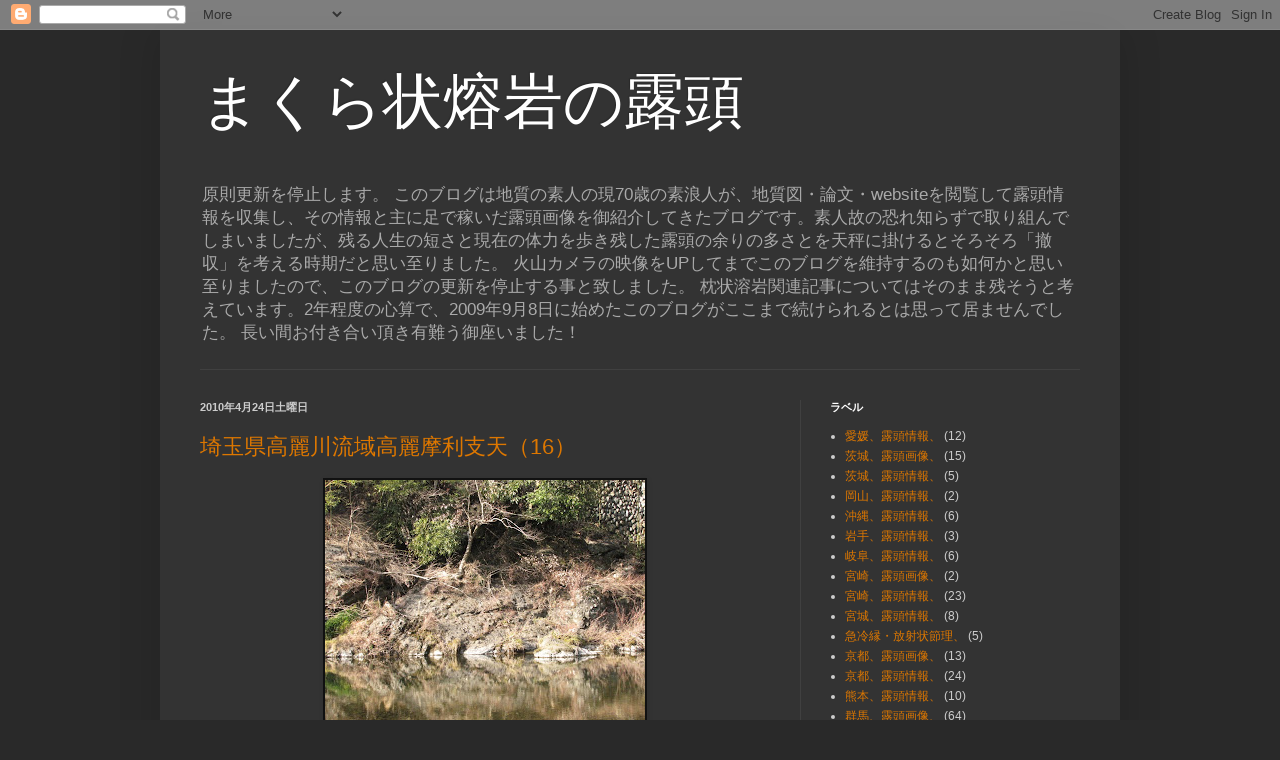

--- FILE ---
content_type: text/html; charset=UTF-8
request_url: https://akashi1945.blogspot.com/2010_04_18_archive.html
body_size: 17583
content:
<!DOCTYPE html>
<html class='v2' dir='ltr' lang='ja'>
<head>
<link href='https://www.blogger.com/static/v1/widgets/335934321-css_bundle_v2.css' rel='stylesheet' type='text/css'/>
<meta content='width=1100' name='viewport'/>
<meta content='text/html; charset=UTF-8' http-equiv='Content-Type'/>
<meta content='blogger' name='generator'/>
<link href='https://akashi1945.blogspot.com/favicon.ico' rel='icon' type='image/x-icon'/>
<link href='http://akashi1945.blogspot.com/2010_04_18_archive.html' rel='canonical'/>
<link rel="alternate" type="application/atom+xml" title="まくら状熔岩の露頭 - Atom" href="https://akashi1945.blogspot.com/feeds/posts/default" />
<link rel="alternate" type="application/rss+xml" title="まくら状熔岩の露頭 - RSS" href="https://akashi1945.blogspot.com/feeds/posts/default?alt=rss" />
<link rel="service.post" type="application/atom+xml" title="まくら状熔岩の露頭 - Atom" href="https://www.blogger.com/feeds/5747726666785735918/posts/default" />
<!--Can't find substitution for tag [blog.ieCssRetrofitLinks]-->
<meta content='http://akashi1945.blogspot.com/2010_04_18_archive.html' property='og:url'/>
<meta content='まくら状熔岩の露頭' property='og:title'/>
<meta content='原則更新を停止します。

このブログは地質の素人の現70歳の素浪人が、地質図・論文・websiteを閲覧して露頭情報を収集し、その情報と主に足で稼いだ露頭画像を御紹介してきたブログです。素人故の恐れ知らずで取り組んでしまいましたが、残る人生の短さと現在の体力を歩き残した露頭の余りの多さとを天秤に掛けるとそろそろ「撤収」を考える時期だと思い至りました。

火山カメラの映像をUPしてまでこのブログを維持するのも如何かと思い至りましたので、このブログの更新を停止する事と致しました。
枕状溶岩関連記事についてはそのまま残そうと考えています。2年程度の心算で、2009年9月8日に始めたこのブログがここまで続けられるとは思って居ませんでした。
長い間お付き合い頂き有難う御座いました！
' property='og:description'/>
<title>まくら状熔岩の露頭: 18 4月 2010</title>
<style id='page-skin-1' type='text/css'><!--
/*
-----------------------------------------------
Blogger Template Style
Name:     Simple
Designer: Blogger
URL:      www.blogger.com
----------------------------------------------- */
/* Content
----------------------------------------------- */
body {
font: normal normal 12px Arial, Tahoma, Helvetica, FreeSans, sans-serif;
color: #cccccc;
background: #292929 none repeat scroll top left;
padding: 0 40px 40px 40px;
}
html body .region-inner {
min-width: 0;
max-width: 100%;
width: auto;
}
h2 {
font-size: 22px;
}
a:link {
text-decoration:none;
color: #dd7700;
}
a:visited {
text-decoration:none;
color: #cc6600;
}
a:hover {
text-decoration:underline;
color: #cc6600;
}
.body-fauxcolumn-outer .fauxcolumn-inner {
background: transparent none repeat scroll top left;
_background-image: none;
}
.body-fauxcolumn-outer .cap-top {
position: absolute;
z-index: 1;
height: 400px;
width: 100%;
}
.body-fauxcolumn-outer .cap-top .cap-left {
width: 100%;
background: transparent none repeat-x scroll top left;
_background-image: none;
}
.content-outer {
-moz-box-shadow: 0 0 40px rgba(0, 0, 0, .15);
-webkit-box-shadow: 0 0 5px rgba(0, 0, 0, .15);
-goog-ms-box-shadow: 0 0 10px #333333;
box-shadow: 0 0 40px rgba(0, 0, 0, .15);
margin-bottom: 1px;
}
.content-inner {
padding: 10px 10px;
}
.content-inner {
background-color: #333333;
}
/* Header
----------------------------------------------- */
.header-outer {
background: transparent none repeat-x scroll 0 -400px;
_background-image: none;
}
.Header h1 {
font: normal normal 60px Arial, Tahoma, Helvetica, FreeSans, sans-serif;
color: #ffffff;
text-shadow: -1px -1px 1px rgba(0, 0, 0, .2);
}
.Header h1 a {
color: #ffffff;
}
.Header .description {
font-size: 140%;
color: #aaaaaa;
}
.header-inner .Header .titlewrapper {
padding: 22px 30px;
}
.header-inner .Header .descriptionwrapper {
padding: 0 30px;
}
/* Tabs
----------------------------------------------- */
.tabs-inner .section:first-child {
border-top: 1px solid #404040;
}
.tabs-inner .section:first-child ul {
margin-top: -1px;
border-top: 1px solid #404040;
border-left: 0 solid #404040;
border-right: 0 solid #404040;
}
.tabs-inner .widget ul {
background: #222222 none repeat-x scroll 0 -800px;
_background-image: none;
border-bottom: 1px solid #404040;
margin-top: 0;
margin-left: -30px;
margin-right: -30px;
}
.tabs-inner .widget li a {
display: inline-block;
padding: .6em 1em;
font: normal normal 14px Arial, Tahoma, Helvetica, FreeSans, sans-serif;
color: #999999;
border-left: 1px solid #333333;
border-right: 0 solid #404040;
}
.tabs-inner .widget li:first-child a {
border-left: none;
}
.tabs-inner .widget li.selected a, .tabs-inner .widget li a:hover {
color: #ffffff;
background-color: #000000;
text-decoration: none;
}
/* Columns
----------------------------------------------- */
.main-outer {
border-top: 0 solid #404040;
}
.fauxcolumn-left-outer .fauxcolumn-inner {
border-right: 1px solid #404040;
}
.fauxcolumn-right-outer .fauxcolumn-inner {
border-left: 1px solid #404040;
}
/* Headings
----------------------------------------------- */
div.widget > h2,
div.widget h2.title {
margin: 0 0 1em 0;
font: normal bold 11px Arial, Tahoma, Helvetica, FreeSans, sans-serif;
color: #ffffff;
}
/* Widgets
----------------------------------------------- */
.widget .zippy {
color: #999999;
text-shadow: 2px 2px 1px rgba(0, 0, 0, .1);
}
.widget .popular-posts ul {
list-style: none;
}
/* Posts
----------------------------------------------- */
h2.date-header {
font: normal bold 11px Arial, Tahoma, Helvetica, FreeSans, sans-serif;
}
.date-header span {
background-color: transparent;
color: #cccccc;
padding: inherit;
letter-spacing: inherit;
margin: inherit;
}
.main-inner {
padding-top: 30px;
padding-bottom: 30px;
}
.main-inner .column-center-inner {
padding: 0 15px;
}
.main-inner .column-center-inner .section {
margin: 0 15px;
}
.post {
margin: 0 0 25px 0;
}
h3.post-title, .comments h4 {
font: normal normal 22px Arial, Tahoma, Helvetica, FreeSans, sans-serif;
margin: .75em 0 0;
}
.post-body {
font-size: 110%;
line-height: 1.4;
position: relative;
}
.post-body img, .post-body .tr-caption-container, .Profile img, .Image img,
.BlogList .item-thumbnail img {
padding: 0;
background: #111111;
border: 1px solid #111111;
-moz-box-shadow: 1px 1px 5px rgba(0, 0, 0, .1);
-webkit-box-shadow: 1px 1px 5px rgba(0, 0, 0, .1);
box-shadow: 1px 1px 5px rgba(0, 0, 0, .1);
}
.post-body img, .post-body .tr-caption-container {
padding: 1px;
}
.post-body .tr-caption-container {
color: #cccccc;
}
.post-body .tr-caption-container img {
padding: 0;
background: transparent;
border: none;
-moz-box-shadow: 0 0 0 rgba(0, 0, 0, .1);
-webkit-box-shadow: 0 0 0 rgba(0, 0, 0, .1);
box-shadow: 0 0 0 rgba(0, 0, 0, .1);
}
.post-header {
margin: 0 0 1.5em;
line-height: 1.6;
font-size: 90%;
}
.post-footer {
margin: 20px -2px 0;
padding: 5px 10px;
color: #888888;
background-color: #303030;
border-bottom: 1px solid #444444;
line-height: 1.6;
font-size: 90%;
}
#comments .comment-author {
padding-top: 1.5em;
border-top: 1px solid #404040;
background-position: 0 1.5em;
}
#comments .comment-author:first-child {
padding-top: 0;
border-top: none;
}
.avatar-image-container {
margin: .2em 0 0;
}
#comments .avatar-image-container img {
border: 1px solid #111111;
}
/* Comments
----------------------------------------------- */
.comments .comments-content .icon.blog-author {
background-repeat: no-repeat;
background-image: url([data-uri]);
}
.comments .comments-content .loadmore a {
border-top: 1px solid #999999;
border-bottom: 1px solid #999999;
}
.comments .comment-thread.inline-thread {
background-color: #303030;
}
.comments .continue {
border-top: 2px solid #999999;
}
/* Accents
---------------------------------------------- */
.section-columns td.columns-cell {
border-left: 1px solid #404040;
}
.blog-pager {
background: transparent none no-repeat scroll top center;
}
.blog-pager-older-link, .home-link,
.blog-pager-newer-link {
background-color: #333333;
padding: 5px;
}
.footer-outer {
border-top: 0 dashed #bbbbbb;
}
/* Mobile
----------------------------------------------- */
body.mobile  {
background-size: auto;
}
.mobile .body-fauxcolumn-outer {
background: transparent none repeat scroll top left;
}
.mobile .body-fauxcolumn-outer .cap-top {
background-size: 100% auto;
}
.mobile .content-outer {
-webkit-box-shadow: 0 0 3px rgba(0, 0, 0, .15);
box-shadow: 0 0 3px rgba(0, 0, 0, .15);
}
.mobile .tabs-inner .widget ul {
margin-left: 0;
margin-right: 0;
}
.mobile .post {
margin: 0;
}
.mobile .main-inner .column-center-inner .section {
margin: 0;
}
.mobile .date-header span {
padding: 0.1em 10px;
margin: 0 -10px;
}
.mobile h3.post-title {
margin: 0;
}
.mobile .blog-pager {
background: transparent none no-repeat scroll top center;
}
.mobile .footer-outer {
border-top: none;
}
.mobile .main-inner, .mobile .footer-inner {
background-color: #333333;
}
.mobile-index-contents {
color: #cccccc;
}
.mobile-link-button {
background-color: #dd7700;
}
.mobile-link-button a:link, .mobile-link-button a:visited {
color: #ffffff;
}
.mobile .tabs-inner .section:first-child {
border-top: none;
}
.mobile .tabs-inner .PageList .widget-content {
background-color: #000000;
color: #ffffff;
border-top: 1px solid #404040;
border-bottom: 1px solid #404040;
}
.mobile .tabs-inner .PageList .widget-content .pagelist-arrow {
border-left: 1px solid #404040;
}

--></style>
<style id='template-skin-1' type='text/css'><!--
body {
min-width: 960px;
}
.content-outer, .content-fauxcolumn-outer, .region-inner {
min-width: 960px;
max-width: 960px;
_width: 960px;
}
.main-inner .columns {
padding-left: 0;
padding-right: 310px;
}
.main-inner .fauxcolumn-center-outer {
left: 0;
right: 310px;
/* IE6 does not respect left and right together */
_width: expression(this.parentNode.offsetWidth -
parseInt("0") -
parseInt("310px") + 'px');
}
.main-inner .fauxcolumn-left-outer {
width: 0;
}
.main-inner .fauxcolumn-right-outer {
width: 310px;
}
.main-inner .column-left-outer {
width: 0;
right: 100%;
margin-left: -0;
}
.main-inner .column-right-outer {
width: 310px;
margin-right: -310px;
}
#layout {
min-width: 0;
}
#layout .content-outer {
min-width: 0;
width: 800px;
}
#layout .region-inner {
min-width: 0;
width: auto;
}
body#layout div.add_widget {
padding: 8px;
}
body#layout div.add_widget a {
margin-left: 32px;
}
--></style>
<link href='https://www.blogger.com/dyn-css/authorization.css?targetBlogID=5747726666785735918&amp;zx=638eeab8-1c7b-4687-8829-99a436bfd0f5' media='none' onload='if(media!=&#39;all&#39;)media=&#39;all&#39;' rel='stylesheet'/><noscript><link href='https://www.blogger.com/dyn-css/authorization.css?targetBlogID=5747726666785735918&amp;zx=638eeab8-1c7b-4687-8829-99a436bfd0f5' rel='stylesheet'/></noscript>
<meta name='google-adsense-platform-account' content='ca-host-pub-1556223355139109'/>
<meta name='google-adsense-platform-domain' content='blogspot.com'/>

</head>
<body class='loading variant-dark'>
<div class='navbar section' id='navbar' name='Navbar'><div class='widget Navbar' data-version='1' id='Navbar1'><script type="text/javascript">
    function setAttributeOnload(object, attribute, val) {
      if(window.addEventListener) {
        window.addEventListener('load',
          function(){ object[attribute] = val; }, false);
      } else {
        window.attachEvent('onload', function(){ object[attribute] = val; });
      }
    }
  </script>
<div id="navbar-iframe-container"></div>
<script type="text/javascript" src="https://apis.google.com/js/platform.js"></script>
<script type="text/javascript">
      gapi.load("gapi.iframes:gapi.iframes.style.bubble", function() {
        if (gapi.iframes && gapi.iframes.getContext) {
          gapi.iframes.getContext().openChild({
              url: 'https://www.blogger.com/navbar/5747726666785735918?origin\x3dhttps://akashi1945.blogspot.com',
              where: document.getElementById("navbar-iframe-container"),
              id: "navbar-iframe"
          });
        }
      });
    </script><script type="text/javascript">
(function() {
var script = document.createElement('script');
script.type = 'text/javascript';
script.src = '//pagead2.googlesyndication.com/pagead/js/google_top_exp.js';
var head = document.getElementsByTagName('head')[0];
if (head) {
head.appendChild(script);
}})();
</script>
</div></div>
<div class='body-fauxcolumns'>
<div class='fauxcolumn-outer body-fauxcolumn-outer'>
<div class='cap-top'>
<div class='cap-left'></div>
<div class='cap-right'></div>
</div>
<div class='fauxborder-left'>
<div class='fauxborder-right'></div>
<div class='fauxcolumn-inner'>
</div>
</div>
<div class='cap-bottom'>
<div class='cap-left'></div>
<div class='cap-right'></div>
</div>
</div>
</div>
<div class='content'>
<div class='content-fauxcolumns'>
<div class='fauxcolumn-outer content-fauxcolumn-outer'>
<div class='cap-top'>
<div class='cap-left'></div>
<div class='cap-right'></div>
</div>
<div class='fauxborder-left'>
<div class='fauxborder-right'></div>
<div class='fauxcolumn-inner'>
</div>
</div>
<div class='cap-bottom'>
<div class='cap-left'></div>
<div class='cap-right'></div>
</div>
</div>
</div>
<div class='content-outer'>
<div class='content-cap-top cap-top'>
<div class='cap-left'></div>
<div class='cap-right'></div>
</div>
<div class='fauxborder-left content-fauxborder-left'>
<div class='fauxborder-right content-fauxborder-right'></div>
<div class='content-inner'>
<header>
<div class='header-outer'>
<div class='header-cap-top cap-top'>
<div class='cap-left'></div>
<div class='cap-right'></div>
</div>
<div class='fauxborder-left header-fauxborder-left'>
<div class='fauxborder-right header-fauxborder-right'></div>
<div class='region-inner header-inner'>
<div class='header section' id='header' name='ヘッダー'><div class='widget Header' data-version='1' id='Header1'>
<div id='header-inner'>
<div class='titlewrapper'>
<h1 class='title'>
<a href='https://akashi1945.blogspot.com/'>
まくら状熔岩の露頭
</a>
</h1>
</div>
<div class='descriptionwrapper'>
<p class='description'><span>原則更新を停止します&#12290;

このブログは地質の素人の現70歳の素浪人が&#12289;地質図&#12539;論文&#12539;websiteを閲覧して露頭情報を収集し&#12289;その情報と主に足で稼いだ露頭画像を御紹介してきたブログです&#12290;素人故の恐れ知らずで取り組んでしまいましたが&#12289;残る人生の短さと現在の体力を歩き残した露頭の余りの多さとを天秤に掛けるとそろそろ&#12300;撤収&#12301;を考える時期だと思い至りました&#12290;

火山カメラの映像をUPしてまでこのブログを維持するのも如何かと思い至りましたので&#12289;このブログの更新を停止する事と致しました&#12290;
枕状溶岩関連記事についてはそのまま残そうと考えています&#12290;2年程度の心算で&#12289;2009年9月8日に始めたこのブログがここまで続けられるとは思って居ませんでした&#12290;
長い間お付き合い頂き有難う御座いました&#65281;
</span></p>
</div>
</div>
</div></div>
</div>
</div>
<div class='header-cap-bottom cap-bottom'>
<div class='cap-left'></div>
<div class='cap-right'></div>
</div>
</div>
</header>
<div class='tabs-outer'>
<div class='tabs-cap-top cap-top'>
<div class='cap-left'></div>
<div class='cap-right'></div>
</div>
<div class='fauxborder-left tabs-fauxborder-left'>
<div class='fauxborder-right tabs-fauxborder-right'></div>
<div class='region-inner tabs-inner'>
<div class='tabs no-items section' id='crosscol' name='Cross-Column'></div>
<div class='tabs no-items section' id='crosscol-overflow' name='Cross-Column 2'></div>
</div>
</div>
<div class='tabs-cap-bottom cap-bottom'>
<div class='cap-left'></div>
<div class='cap-right'></div>
</div>
</div>
<div class='main-outer'>
<div class='main-cap-top cap-top'>
<div class='cap-left'></div>
<div class='cap-right'></div>
</div>
<div class='fauxborder-left main-fauxborder-left'>
<div class='fauxborder-right main-fauxborder-right'></div>
<div class='region-inner main-inner'>
<div class='columns fauxcolumns'>
<div class='fauxcolumn-outer fauxcolumn-center-outer'>
<div class='cap-top'>
<div class='cap-left'></div>
<div class='cap-right'></div>
</div>
<div class='fauxborder-left'>
<div class='fauxborder-right'></div>
<div class='fauxcolumn-inner'>
</div>
</div>
<div class='cap-bottom'>
<div class='cap-left'></div>
<div class='cap-right'></div>
</div>
</div>
<div class='fauxcolumn-outer fauxcolumn-left-outer'>
<div class='cap-top'>
<div class='cap-left'></div>
<div class='cap-right'></div>
</div>
<div class='fauxborder-left'>
<div class='fauxborder-right'></div>
<div class='fauxcolumn-inner'>
</div>
</div>
<div class='cap-bottom'>
<div class='cap-left'></div>
<div class='cap-right'></div>
</div>
</div>
<div class='fauxcolumn-outer fauxcolumn-right-outer'>
<div class='cap-top'>
<div class='cap-left'></div>
<div class='cap-right'></div>
</div>
<div class='fauxborder-left'>
<div class='fauxborder-right'></div>
<div class='fauxcolumn-inner'>
</div>
</div>
<div class='cap-bottom'>
<div class='cap-left'></div>
<div class='cap-right'></div>
</div>
</div>
<!-- corrects IE6 width calculation -->
<div class='columns-inner'>
<div class='column-center-outer'>
<div class='column-center-inner'>
<div class='main section' id='main' name='メイン'><div class='widget Blog' data-version='1' id='Blog1'>
<div class='blog-posts hfeed'>

          <div class="date-outer">
        
<h2 class='date-header'><span>2010年4月24日土曜日</span></h2>

          <div class="date-posts">
        
<div class='post-outer'>
<div class='post hentry uncustomized-post-template' itemprop='blogPost' itemscope='itemscope' itemtype='http://schema.org/BlogPosting'>
<meta content='https://blogger.googleusercontent.com/img/b/R29vZ2xl/AVvXsEi4zlHBzRj4TutmGaCRFbDvI1i6zXZtzGT454uAWoMOL573QwgGCc-afrAa_Kj_lmhzq-1jn8GW9wUc8eMIfBNhmSGjJPj62Ft6sdNA_Vcs8I4tU_E104iF72xMY3Lm-e8ia2eMcgy_oF7V/s320/IMG_7697S.jpg' itemprop='image_url'/>
<meta content='5747726666785735918' itemprop='blogId'/>
<meta content='1852043035082780151' itemprop='postId'/>
<a name='1852043035082780151'></a>
<h3 class='post-title entry-title' itemprop='name'>
<a href='https://akashi1945.blogspot.com/2010/04/16.html'>埼玉県高麗川流域高麗摩利支天&#65288;16&#65289;</a>
</h3>
<div class='post-header'>
<div class='post-header-line-1'></div>
</div>
<div class='post-body entry-content' id='post-body-1852043035082780151' itemprop='description articleBody'>
<a href="https://blogger.googleusercontent.com/img/b/R29vZ2xl/AVvXsEi4zlHBzRj4TutmGaCRFbDvI1i6zXZtzGT454uAWoMOL573QwgGCc-afrAa_Kj_lmhzq-1jn8GW9wUc8eMIfBNhmSGjJPj62Ft6sdNA_Vcs8I4tU_E104iF72xMY3Lm-e8ia2eMcgy_oF7V/s1600/IMG_7697S.jpg" onblur="try {parent.deselectBloggerImageGracefully();} catch(e) {}"><img alt="" border="0" id="BLOGGER_PHOTO_ID_5463472336544433586" src="https://blogger.googleusercontent.com/img/b/R29vZ2xl/AVvXsEi4zlHBzRj4TutmGaCRFbDvI1i6zXZtzGT454uAWoMOL573QwgGCc-afrAa_Kj_lmhzq-1jn8GW9wUc8eMIfBNhmSGjJPj62Ft6sdNA_Vcs8I4tU_E104iF72xMY3Lm-e8ia2eMcgy_oF7V/s320/IMG_7697S.jpg" style="display:block; margin:0px auto 10px; text-align:center;cursor:pointer; cursor:hand;width: 320px; height: 240px;" /></a>この地点の画像もそろそろ終わりです&#12290;上流に遡る前に周辺の水際の岩石を眺めてみましょう&#12290;この附近も緑色岩で&#12289;恐らく枕状構造を示していると思われるのですが&#12289;対岸を歩くのは大変そうなので諦めました&#12290;機会があれば再訪したい場所です&#12290;<br /><br />画像のＵＰをお休みした間に寄居&#12539;秩父附近の荒川&#8658;鬼石の神流川沿いの秩父瀬&#8658;鮎川と鏑川の合流点附近を巡って来ました&#12290;枕状溶岩の露頭には巡り合えませんでしたが&#65288;コースの選定に当初から入れていませんでしたが&#65289;鮎川と鏑川の合流点附近の河原では&#12289;明らかに枕状溶岩と思える大礫や&#12289;これは薄片で調べてみたい緑色岩を見掛けました&#12290;
<div style='clear: both;'></div>
</div>
<div class='post-footer'>
<div class='post-footer-line post-footer-line-1'>
<span class='post-author vcard'>
</span>
<span class='post-timestamp'>
</span>
<span class='post-comment-link'>
<a class='comment-link' href='https://www.blogger.com/comment/fullpage/post/5747726666785735918/1852043035082780151' onclick='javascript:window.open(this.href, "bloggerPopup", "toolbar=0,location=0,statusbar=1,menubar=0,scrollbars=yes,width=640,height=500"); return false;'>
0 件のコメント:
  </a>
</span>
<span class='post-icons'>
</span>
<div class='post-share-buttons goog-inline-block'>
</div>
</div>
<div class='post-footer-line post-footer-line-2'>
<span class='post-labels'>
ラベル:
<a href='https://akashi1945.blogspot.com/search/label/%E5%9F%BC%E7%8E%89%E3%80%81%E9%9C%B2%E9%A0%AD%E7%94%BB%E5%83%8F%E3%80%81' rel='tag'>埼玉&#12289;露頭画像&#12289;</a>
</span>
</div>
<div class='post-footer-line post-footer-line-3'>
<span class='post-location'>
</span>
</div>
</div>
</div>
</div>

          </div></div>
        

          <div class="date-outer">
        
<h2 class='date-header'><span>2010年4月21日水曜日</span></h2>

          <div class="date-posts">
        
<div class='post-outer'>
<div class='post hentry uncustomized-post-template' itemprop='blogPost' itemscope='itemscope' itemtype='http://schema.org/BlogPosting'>
<meta content='https://blogger.googleusercontent.com/img/b/R29vZ2xl/AVvXsEh3gCnqZsXn6X066fgNoL8MZfVRwFzpglAn4tNJPtWT_tYcV3XTx2oZ0MG1vK3WR3c4dxdMf3d-JHl3LD-6hpP4KaXLLdfRMzhEvekm5pTFUKSsmf8cID4gXIlettZGbqOlHZ0AY1hy7ksT/s320/IMG_7699S.jpg' itemprop='image_url'/>
<meta content='5747726666785735918' itemprop='blogId'/>
<meta content='7329261926473836805' itemprop='postId'/>
<a name='7329261926473836805'></a>
<h3 class='post-title entry-title' itemprop='name'>
<a href='https://akashi1945.blogspot.com/2010/04/15.html'>埼玉県高麗川流域高麗摩利支天&#65288;15&#65289;</a>
</h3>
<div class='post-header'>
<div class='post-header-line-1'></div>
</div>
<div class='post-body entry-content' id='post-body-7329261926473836805' itemprop='description articleBody'>
<a href="https://blogger.googleusercontent.com/img/b/R29vZ2xl/AVvXsEh3gCnqZsXn6X066fgNoL8MZfVRwFzpglAn4tNJPtWT_tYcV3XTx2oZ0MG1vK3WR3c4dxdMf3d-JHl3LD-6hpP4KaXLLdfRMzhEvekm5pTFUKSsmf8cID4gXIlettZGbqOlHZ0AY1hy7ksT/s1600/IMG_7699S.jpg" onblur="try {parent.deselectBloggerImageGracefully();} catch(e) {}"><img alt="" border="0" id="BLOGGER_PHOTO_ID_5462328391657353570" src="https://blogger.googleusercontent.com/img/b/R29vZ2xl/AVvXsEh3gCnqZsXn6X066fgNoL8MZfVRwFzpglAn4tNJPtWT_tYcV3XTx2oZ0MG1vK3WR3c4dxdMf3d-JHl3LD-6hpP4KaXLLdfRMzhEvekm5pTFUKSsmf8cID4gXIlettZGbqOlHZ0AY1hy7ksT/s320/IMG_7699S.jpg" style="display:block; margin:0px auto 10px; text-align:center;cursor:pointer; cursor:hand;width: 320px; height: 240px;" /></a>そろそろこの露頭関係の画像も残り少なくなってきました&#12290;この画像の中でハイアロクラスタイトの部分がかなり&#12300;うねっている&#12301;のが判ります&#12290;この様な画像を見るとこの露頭はどこからか流されてきた火山噴出物が堆積したのだな&#65281;と思ってしまいます&#12290;静かに堆積したばかりではなさそうですね&#12290;<br />明日&#12289;明後日は埼玉と群馬の県境付近を雨の中歩く予定なので更新をする事が出来ません&#12290;
<div style='clear: both;'></div>
</div>
<div class='post-footer'>
<div class='post-footer-line post-footer-line-1'>
<span class='post-author vcard'>
</span>
<span class='post-timestamp'>
</span>
<span class='post-comment-link'>
<a class='comment-link' href='https://www.blogger.com/comment/fullpage/post/5747726666785735918/7329261926473836805' onclick='javascript:window.open(this.href, "bloggerPopup", "toolbar=0,location=0,statusbar=1,menubar=0,scrollbars=yes,width=640,height=500"); return false;'>
0 件のコメント:
  </a>
</span>
<span class='post-icons'>
</span>
<div class='post-share-buttons goog-inline-block'>
</div>
</div>
<div class='post-footer-line post-footer-line-2'>
<span class='post-labels'>
ラベル:
<a href='https://akashi1945.blogspot.com/search/label/%E5%9F%BC%E7%8E%89%E3%80%81%E9%9C%B2%E9%A0%AD%E7%94%BB%E5%83%8F%E3%80%81' rel='tag'>埼玉&#12289;露頭画像&#12289;</a>
</span>
</div>
<div class='post-footer-line post-footer-line-3'>
<span class='post-location'>
</span>
</div>
</div>
</div>
</div>

          </div></div>
        

          <div class="date-outer">
        
<h2 class='date-header'><span>2010年4月20日火曜日</span></h2>

          <div class="date-posts">
        
<div class='post-outer'>
<div class='post hentry uncustomized-post-template' itemprop='blogPost' itemscope='itemscope' itemtype='http://schema.org/BlogPosting'>
<meta content='https://blogger.googleusercontent.com/img/b/R29vZ2xl/AVvXsEjAusRceDaYBG4lQTg0DZ3wU8WwZrk4iEYC6RpKlcsgRH0gZQ75ufnRw4yYkGrX7NDEhocsOwMBFVC8swTe7IIwPlb6OeU0eEUIC9LNNK-8OGZbJLtKtMomMEd-qWJ1GQx4gcr7M5mXtmSy/s320/IMG_7713S.jpg' itemprop='image_url'/>
<meta content='5747726666785735918' itemprop='blogId'/>
<meta content='1540791454837018456' itemprop='postId'/>
<a name='1540791454837018456'></a>
<h3 class='post-title entry-title' itemprop='name'>
<a href='https://akashi1945.blogspot.com/2010/04/14.html'>埼玉県高麗川流域高麗摩利支天&#65288;14&#65289;</a>
</h3>
<div class='post-header'>
<div class='post-header-line-1'></div>
</div>
<div class='post-body entry-content' id='post-body-1540791454837018456' itemprop='description articleBody'>
<a href="https://blogger.googleusercontent.com/img/b/R29vZ2xl/AVvXsEjAusRceDaYBG4lQTg0DZ3wU8WwZrk4iEYC6RpKlcsgRH0gZQ75ufnRw4yYkGrX7NDEhocsOwMBFVC8swTe7IIwPlb6OeU0eEUIC9LNNK-8OGZbJLtKtMomMEd-qWJ1GQx4gcr7M5mXtmSy/s1600/IMG_7713S.jpg" onblur="try {parent.deselectBloggerImageGracefully();} catch(e) {}"><img alt="" border="0" id="BLOGGER_PHOTO_ID_5462208244476466594" src="https://blogger.googleusercontent.com/img/b/R29vZ2xl/AVvXsEjAusRceDaYBG4lQTg0DZ3wU8WwZrk4iEYC6RpKlcsgRH0gZQ75ufnRw4yYkGrX7NDEhocsOwMBFVC8swTe7IIwPlb6OeU0eEUIC9LNNK-8OGZbJLtKtMomMEd-qWJ1GQx4gcr7M5mXtmSy/s320/IMG_7713S.jpg" style="display:block; margin:0px auto 10px; text-align:center;cursor:pointer; cursor:hand;width: 240px; height: 320px;" /></a>同じ岩片の反対側です&#12290;気泡&#65288;杏仁&#65289;だらけですね&#12290;沸石がこの気泡の部分を埋めなければ一体どの程度の空隙率だったのでしょうね&#65311;
<div style='clear: both;'></div>
</div>
<div class='post-footer'>
<div class='post-footer-line post-footer-line-1'>
<span class='post-author vcard'>
</span>
<span class='post-timestamp'>
</span>
<span class='post-comment-link'>
<a class='comment-link' href='https://www.blogger.com/comment/fullpage/post/5747726666785735918/1540791454837018456' onclick='javascript:window.open(this.href, "bloggerPopup", "toolbar=0,location=0,statusbar=1,menubar=0,scrollbars=yes,width=640,height=500"); return false;'>
0 件のコメント:
  </a>
</span>
<span class='post-icons'>
</span>
<div class='post-share-buttons goog-inline-block'>
</div>
</div>
<div class='post-footer-line post-footer-line-2'>
<span class='post-labels'>
ラベル:
<a href='https://akashi1945.blogspot.com/search/label/%E5%9F%BC%E7%8E%89%E3%80%81%E9%9C%B2%E9%A0%AD%E7%94%BB%E5%83%8F%E3%80%81' rel='tag'>埼玉&#12289;露頭画像&#12289;</a>
</span>
</div>
<div class='post-footer-line post-footer-line-3'>
<span class='post-location'>
</span>
</div>
</div>
</div>
</div>
<div class='post-outer'>
<div class='post hentry uncustomized-post-template' itemprop='blogPost' itemscope='itemscope' itemtype='http://schema.org/BlogPosting'>
<meta content='https://blogger.googleusercontent.com/img/b/R29vZ2xl/AVvXsEjnPlarwPLDTO6s5JXxHB6UOpKwiLKh5qqq2XO4UDshp-9_DPAKU0H1JfBhXegiim7Rfp9oZtY8GI_-uGUq_s-ASHpHcx-SHqUFmIJJ5PMwPzWyyjqpFuxe1ZdS-lQcwoD1Eqy6w5HuikDi/s320/IMG_7710S.jpg' itemprop='image_url'/>
<meta content='5747726666785735918' itemprop='blogId'/>
<meta content='8924487677937075153' itemprop='postId'/>
<a name='8924487677937075153'></a>
<h3 class='post-title entry-title' itemprop='name'>
<a href='https://akashi1945.blogspot.com/2010/04/13.html'>埼玉県高麗川流域高麗摩利支天&#65288;13&#65289;</a>
</h3>
<div class='post-header'>
<div class='post-header-line-1'></div>
</div>
<div class='post-body entry-content' id='post-body-8924487677937075153' itemprop='description articleBody'>
<a href="https://blogger.googleusercontent.com/img/b/R29vZ2xl/AVvXsEjnPlarwPLDTO6s5JXxHB6UOpKwiLKh5qqq2XO4UDshp-9_DPAKU0H1JfBhXegiim7Rfp9oZtY8GI_-uGUq_s-ASHpHcx-SHqUFmIJJ5PMwPzWyyjqpFuxe1ZdS-lQcwoD1Eqy6w5HuikDi/s1600/IMG_7710S.jpg" onblur="try {parent.deselectBloggerImageGracefully();} catch(e) {}"><img alt="" border="0" id="BLOGGER_PHOTO_ID_5461956385286240594" src="https://blogger.googleusercontent.com/img/b/R29vZ2xl/AVvXsEjnPlarwPLDTO6s5JXxHB6UOpKwiLKh5qqq2XO4UDshp-9_DPAKU0H1JfBhXegiim7Rfp9oZtY8GI_-uGUq_s-ASHpHcx-SHqUFmIJJ5PMwPzWyyjqpFuxe1ZdS-lQcwoD1Eqy6w5HuikDi/s320/IMG_7710S.jpg" style="display:block; margin:0px auto 10px; text-align:center;cursor:pointer; cursor:hand;width: 320px; height: 240px;" /></a>杏仁構造の接写です&#12290;スケールは細かい目盛が2.5mm角です&#12290;形状と寸法はかなりばらばらです&#12290;もう一枚この岩片の上部の画像もありますので&#12289;次に見て頂きます&#12290;画像の四隅が暗いのは&#12289;デジカメに無理やり偏光フイルターを取り付けている為です&#12290;光学的に色々なフイルター効果を作り出せるのでフイルターをつける必要が無い&#65281;と言うのがメーカーの言い分ですが&#12289;レンズの保護や偏光フイルターの効果は出来ない事に気付かないのでしょうか&#65311;
<div style='clear: both;'></div>
</div>
<div class='post-footer'>
<div class='post-footer-line post-footer-line-1'>
<span class='post-author vcard'>
</span>
<span class='post-timestamp'>
</span>
<span class='post-comment-link'>
<a class='comment-link' href='https://www.blogger.com/comment/fullpage/post/5747726666785735918/8924487677937075153' onclick='javascript:window.open(this.href, "bloggerPopup", "toolbar=0,location=0,statusbar=1,menubar=0,scrollbars=yes,width=640,height=500"); return false;'>
0 件のコメント:
  </a>
</span>
<span class='post-icons'>
</span>
<div class='post-share-buttons goog-inline-block'>
</div>
</div>
<div class='post-footer-line post-footer-line-2'>
<span class='post-labels'>
ラベル:
<a href='https://akashi1945.blogspot.com/search/label/%E5%9F%BC%E7%8E%89%E3%80%81%E9%9C%B2%E9%A0%AD%E7%94%BB%E5%83%8F%E3%80%81' rel='tag'>埼玉&#12289;露頭画像&#12289;</a>
</span>
</div>
<div class='post-footer-line post-footer-line-3'>
<span class='post-location'>
</span>
</div>
</div>
</div>
</div>

          </div></div>
        

          <div class="date-outer">
        
<h2 class='date-header'><span>2010年4月19日月曜日</span></h2>

          <div class="date-posts">
        
<div class='post-outer'>
<div class='post hentry uncustomized-post-template' itemprop='blogPost' itemscope='itemscope' itemtype='http://schema.org/BlogPosting'>
<meta content='https://blogger.googleusercontent.com/img/b/R29vZ2xl/AVvXsEjB31xQUjiQPUXwgDdNtkaNl4KZBBOmSgyuHblSlN_JN_a_seZjlEhRZPR5Gv2jJRvRId0VxYORcxRdRqSXOwm-lwrBQ2ewPAdZRLLkIJ5H3SyawlghaDb2RtTBKN3z7RFqhVatsHxkqp-C/s320/IMG_7700S.jpg' itemprop='image_url'/>
<meta content='5747726666785735918' itemprop='blogId'/>
<meta content='6057567285107632872' itemprop='postId'/>
<a name='6057567285107632872'></a>
<h3 class='post-title entry-title' itemprop='name'>
<a href='https://akashi1945.blogspot.com/2010/04/12.html'>埼玉県高麗川流域高麗摩利支天&#65288;12&#65289;</a>
</h3>
<div class='post-header'>
<div class='post-header-line-1'></div>
</div>
<div class='post-body entry-content' id='post-body-6057567285107632872' itemprop='description articleBody'>
<a href="https://blogger.googleusercontent.com/img/b/R29vZ2xl/AVvXsEjB31xQUjiQPUXwgDdNtkaNl4KZBBOmSgyuHblSlN_JN_a_seZjlEhRZPR5Gv2jJRvRId0VxYORcxRdRqSXOwm-lwrBQ2ewPAdZRLLkIJ5H3SyawlghaDb2RtTBKN3z7RFqhVatsHxkqp-C/s1600/IMG_7700S.jpg" onblur="try {parent.deselectBloggerImageGracefully();} catch(e) {}"><img alt="" border="0" id="BLOGGER_PHOTO_ID_5461605120971352146" src="https://blogger.googleusercontent.com/img/b/R29vZ2xl/AVvXsEjB31xQUjiQPUXwgDdNtkaNl4KZBBOmSgyuHblSlN_JN_a_seZjlEhRZPR5Gv2jJRvRId0VxYORcxRdRqSXOwm-lwrBQ2ewPAdZRLLkIJ5H3SyawlghaDb2RtTBKN3z7RFqhVatsHxkqp-C/s320/IMG_7700S.jpg" style="display:block; margin:0px auto 10px; text-align:center;cursor:pointer; cursor:hand;width: 320px; height: 240px;" /></a>前の画像に比べて杏仁構造の粒径が大分小さいですね&#12290;それと&#12289;岩片の周囲を結構な厚みの層が取り巻いています&#12290;急冷によるガラス質とも思えないのですが&#12289;10円硬貨の右側では少しガラスかな&#65311;と言った雰囲気があります&#12290;左側は火山灰が流れた様な構造ですね&#12290;尤も目視の観察ではチョットシタ割れ目や凹み&#65288;それも硬さのさの現れなのでしょうが&#65289;によってかなり差が出てしまうので&#12289;出来れば顕微鏡観察をしてみたいものです&#12290;
<div style='clear: both;'></div>
</div>
<div class='post-footer'>
<div class='post-footer-line post-footer-line-1'>
<span class='post-author vcard'>
</span>
<span class='post-timestamp'>
</span>
<span class='post-comment-link'>
<a class='comment-link' href='https://www.blogger.com/comment/fullpage/post/5747726666785735918/6057567285107632872' onclick='javascript:window.open(this.href, "bloggerPopup", "toolbar=0,location=0,statusbar=1,menubar=0,scrollbars=yes,width=640,height=500"); return false;'>
0 件のコメント:
  </a>
</span>
<span class='post-icons'>
</span>
<div class='post-share-buttons goog-inline-block'>
</div>
</div>
<div class='post-footer-line post-footer-line-2'>
<span class='post-labels'>
ラベル:
<a href='https://akashi1945.blogspot.com/search/label/%E5%9F%BC%E7%8E%89%E3%80%81%E9%9C%B2%E9%A0%AD%E7%94%BB%E5%83%8F%E3%80%81' rel='tag'>埼玉&#12289;露頭画像&#12289;</a>
</span>
</div>
<div class='post-footer-line post-footer-line-3'>
<span class='post-location'>
</span>
</div>
</div>
</div>
</div>

          </div></div>
        

          <div class="date-outer">
        
<h2 class='date-header'><span>2010年4月18日日曜日</span></h2>

          <div class="date-posts">
        
<div class='post-outer'>
<div class='post hentry uncustomized-post-template' itemprop='blogPost' itemscope='itemscope' itemtype='http://schema.org/BlogPosting'>
<meta content='https://blogger.googleusercontent.com/img/b/R29vZ2xl/AVvXsEhn8UEEa_oPZqk19ENwkGYjL0q9Wh0cA6hqhvtBtqftTK6VjyK7YIy49ET5f32v7n6QIcUdpj1ZBwn-bMbe8488joDwto7Y-IPMdy9kTs917-R-7tgQfvJOOiFBcI4fN6-IFnkVEGxUqkKg/s320/IMG_7689S.jpg' itemprop='image_url'/>
<meta content='5747726666785735918' itemprop='blogId'/>
<meta content='819702102484313514' itemprop='postId'/>
<a name='819702102484313514'></a>
<h3 class='post-title entry-title' itemprop='name'>
<a href='https://akashi1945.blogspot.com/2010/04/11.html'>埼玉県高麗川流域高麗摩利支天&#65288;11&#65289;</a>
</h3>
<div class='post-header'>
<div class='post-header-line-1'></div>
</div>
<div class='post-body entry-content' id='post-body-819702102484313514' itemprop='description articleBody'>
<a href="https://blogger.googleusercontent.com/img/b/R29vZ2xl/AVvXsEhn8UEEa_oPZqk19ENwkGYjL0q9Wh0cA6hqhvtBtqftTK6VjyK7YIy49ET5f32v7n6QIcUdpj1ZBwn-bMbe8488joDwto7Y-IPMdy9kTs917-R-7tgQfvJOOiFBcI4fN6-IFnkVEGxUqkKg/s1600/IMG_7689S.jpg" onblur="try {parent.deselectBloggerImageGracefully();} catch(e) {}"><img alt="" border="0" id="BLOGGER_PHOTO_ID_5461217165770011458" src="https://blogger.googleusercontent.com/img/b/R29vZ2xl/AVvXsEhn8UEEa_oPZqk19ENwkGYjL0q9Wh0cA6hqhvtBtqftTK6VjyK7YIy49ET5f32v7n6QIcUdpj1ZBwn-bMbe8488joDwto7Y-IPMdy9kTs917-R-7tgQfvJOOiFBcI4fN6-IFnkVEGxUqkKg/s320/IMG_7689S.jpg" style="display:block; margin:0px auto 10px; text-align:center;cursor:pointer; cursor:hand;width: 320px; height: 240px;" /></a>溶岩片の一つを接写してみました&#12290;杏仁構造が顕著に広がっています&#12290;結構大きなものが沢山在りますね&#12290;この杏仁構造の中の沸石類を分析した文献がかなり有りますので&#12289;枕状溶岩の露頭に関する文献を探す時に沸石類は大切なキーワードです&#12290;
<div style='clear: both;'></div>
</div>
<div class='post-footer'>
<div class='post-footer-line post-footer-line-1'>
<span class='post-author vcard'>
</span>
<span class='post-timestamp'>
</span>
<span class='post-comment-link'>
<a class='comment-link' href='https://www.blogger.com/comment/fullpage/post/5747726666785735918/819702102484313514' onclick='javascript:window.open(this.href, "bloggerPopup", "toolbar=0,location=0,statusbar=1,menubar=0,scrollbars=yes,width=640,height=500"); return false;'>
0 件のコメント:
  </a>
</span>
<span class='post-icons'>
</span>
<div class='post-share-buttons goog-inline-block'>
</div>
</div>
<div class='post-footer-line post-footer-line-2'>
<span class='post-labels'>
ラベル:
<a href='https://akashi1945.blogspot.com/search/label/%E5%9F%BC%E7%8E%89%E3%80%81%E9%9C%B2%E9%A0%AD%E7%94%BB%E5%83%8F%E3%80%81' rel='tag'>埼玉&#12289;露頭画像&#12289;</a>
</span>
</div>
<div class='post-footer-line post-footer-line-3'>
<span class='post-location'>
</span>
</div>
</div>
</div>
</div>

        </div></div>
      
</div>
<div class='blog-pager' id='blog-pager'>
<span id='blog-pager-newer-link'>
<a class='blog-pager-newer-link' href='https://akashi1945.blogspot.com/search?updated-max=2010-05-02T06:32:00%2B09:00&amp;max-results=7&amp;reverse-paginate=true' id='Blog1_blog-pager-newer-link' title='新しい投稿'>新しい投稿</a>
</span>
<span id='blog-pager-older-link'>
<a class='blog-pager-older-link' href='https://akashi1945.blogspot.com/search?updated-max=2010-04-18T06:10:00%2B09:00&amp;max-results=7' id='Blog1_blog-pager-older-link' title='前の投稿'>前の投稿</a>
</span>
<a class='home-link' href='https://akashi1945.blogspot.com/'>ホーム</a>
</div>
<div class='clear'></div>
<div class='blog-feeds'>
<div class='feed-links'>
登録:
<a class='feed-link' href='https://akashi1945.blogspot.com/feeds/posts/default' target='_blank' type='application/atom+xml'>コメント (Atom)</a>
</div>
</div>
</div></div>
</div>
</div>
<div class='column-left-outer'>
<div class='column-left-inner'>
<aside>
</aside>
</div>
</div>
<div class='column-right-outer'>
<div class='column-right-inner'>
<aside>
<div class='sidebar section' id='sidebar-right-1'><div class='widget Label' data-version='1' id='Label1'>
<h2>ラベル</h2>
<div class='widget-content list-label-widget-content'>
<ul>
<li>
<a dir='ltr' href='https://akashi1945.blogspot.com/search/label/%E6%84%9B%E5%AA%9B%E3%80%81%E9%9C%B2%E9%A0%AD%E6%83%85%E5%A0%B1%E3%80%81'>愛媛&#12289;露頭情報&#12289;</a>
<span dir='ltr'>(12)</span>
</li>
<li>
<a dir='ltr' href='https://akashi1945.blogspot.com/search/label/%E8%8C%A8%E5%9F%8E%E3%80%81%E9%9C%B2%E9%A0%AD%E7%94%BB%E5%83%8F%E3%80%81'>茨城&#12289;露頭画像&#12289;</a>
<span dir='ltr'>(15)</span>
</li>
<li>
<a dir='ltr' href='https://akashi1945.blogspot.com/search/label/%E8%8C%A8%E5%9F%8E%E3%80%81%E9%9C%B2%E9%A0%AD%E6%83%85%E5%A0%B1%E3%80%81'>茨城&#12289;露頭情報&#12289;</a>
<span dir='ltr'>(5)</span>
</li>
<li>
<a dir='ltr' href='https://akashi1945.blogspot.com/search/label/%E5%B2%A1%E5%B1%B1%E3%80%81%E9%9C%B2%E9%A0%AD%E6%83%85%E5%A0%B1%E3%80%81'>岡山&#12289;露頭情報&#12289;</a>
<span dir='ltr'>(2)</span>
</li>
<li>
<a dir='ltr' href='https://akashi1945.blogspot.com/search/label/%E6%B2%96%E7%B8%84%E3%80%81%E9%9C%B2%E9%A0%AD%E6%83%85%E5%A0%B1%E3%80%81'>沖縄&#12289;露頭情報&#12289;</a>
<span dir='ltr'>(6)</span>
</li>
<li>
<a dir='ltr' href='https://akashi1945.blogspot.com/search/label/%E5%B2%A9%E6%89%8B%E3%80%81%E9%9C%B2%E9%A0%AD%E6%83%85%E5%A0%B1%E3%80%81'>岩手&#12289;露頭情報&#12289;</a>
<span dir='ltr'>(3)</span>
</li>
<li>
<a dir='ltr' href='https://akashi1945.blogspot.com/search/label/%E5%B2%90%E9%98%9C%E3%80%81%E9%9C%B2%E9%A0%AD%E6%83%85%E5%A0%B1%E3%80%81'>岐阜&#12289;露頭情報&#12289;</a>
<span dir='ltr'>(6)</span>
</li>
<li>
<a dir='ltr' href='https://akashi1945.blogspot.com/search/label/%E5%AE%AE%E5%B4%8E%E3%80%81%E9%9C%B2%E9%A0%AD%E7%94%BB%E5%83%8F%E3%80%81'>宮崎&#12289;露頭画像&#12289;</a>
<span dir='ltr'>(2)</span>
</li>
<li>
<a dir='ltr' href='https://akashi1945.blogspot.com/search/label/%E5%AE%AE%E5%B4%8E%E3%80%81%E9%9C%B2%E9%A0%AD%E6%83%85%E5%A0%B1%E3%80%81'>宮崎&#12289;露頭情報&#12289;</a>
<span dir='ltr'>(23)</span>
</li>
<li>
<a dir='ltr' href='https://akashi1945.blogspot.com/search/label/%E5%AE%AE%E5%9F%8E%E3%80%81%E9%9C%B2%E9%A0%AD%E6%83%85%E5%A0%B1%E3%80%81'>宮城&#12289;露頭情報&#12289;</a>
<span dir='ltr'>(8)</span>
</li>
<li>
<a dir='ltr' href='https://akashi1945.blogspot.com/search/label/%E6%80%A5%E5%86%B7%E7%B8%81%E3%83%BB%E6%94%BE%E5%B0%84%E7%8A%B6%E7%AF%80%E7%90%86%E3%80%81'>急冷縁&#12539;放射状節理&#12289;</a>
<span dir='ltr'>(5)</span>
</li>
<li>
<a dir='ltr' href='https://akashi1945.blogspot.com/search/label/%E4%BA%AC%E9%83%BD%E3%80%81%E9%9C%B2%E9%A0%AD%E7%94%BB%E5%83%8F%E3%80%81'>京都&#12289;露頭画像&#12289;</a>
<span dir='ltr'>(13)</span>
</li>
<li>
<a dir='ltr' href='https://akashi1945.blogspot.com/search/label/%E4%BA%AC%E9%83%BD%E3%80%81%E9%9C%B2%E9%A0%AD%E6%83%85%E5%A0%B1%E3%80%81'>京都&#12289;露頭情報&#12289;</a>
<span dir='ltr'>(24)</span>
</li>
<li>
<a dir='ltr' href='https://akashi1945.blogspot.com/search/label/%E7%86%8A%E6%9C%AC%E3%80%81%E9%9C%B2%E9%A0%AD%E6%83%85%E5%A0%B1%E3%80%81'>熊本&#12289;露頭情報&#12289;</a>
<span dir='ltr'>(10)</span>
</li>
<li>
<a dir='ltr' href='https://akashi1945.blogspot.com/search/label/%E7%BE%A4%E9%A6%AC%E3%80%81%E9%9C%B2%E9%A0%AD%E7%94%BB%E5%83%8F%E3%80%81'>群馬&#12289;露頭画像&#12289;</a>
<span dir='ltr'>(64)</span>
</li>
<li>
<a dir='ltr' href='https://akashi1945.blogspot.com/search/label/%E7%BE%A4%E9%A6%AC%E3%80%81%E9%9C%B2%E9%A0%AD%E6%83%85%E5%A0%B1%E3%80%81'>群馬&#12289;露頭情報&#12289;</a>
<span dir='ltr'>(26)</span>
</li>
<li>
<a dir='ltr' href='https://akashi1945.blogspot.com/search/label/%E5%BA%83%E5%B3%B6%E3%80%81%E9%9C%B2%E9%A0%AD%E6%83%85%E5%A0%B1%E3%80%81'>広島&#12289;露頭情報&#12289;</a>
<span dir='ltr'>(2)</span>
</li>
<li>
<a dir='ltr' href='https://akashi1945.blogspot.com/search/label/%E9%A6%99%E5%B7%9D%E3%80%81%E9%9C%B2%E9%A0%AD%E6%83%85%E5%A0%B1%E3%80%81'>香川&#12289;露頭情報&#12289;</a>
<span dir='ltr'>(2)</span>
</li>
<li>
<a dir='ltr' href='https://akashi1945.blogspot.com/search/label/%E9%AB%98%E7%9F%A5%E3%80%81%E9%9C%B2%E9%A0%AD%E7%94%BB%E5%83%8F%E3%80%81'>高知&#12289;露頭画像&#12289;</a>
<span dir='ltr'>(3)</span>
</li>
<li>
<a dir='ltr' href='https://akashi1945.blogspot.com/search/label/%E9%AB%98%E7%9F%A5%E3%80%81%E9%9C%B2%E9%A0%AD%E6%83%85%E5%A0%B1%E3%80%81'>高知&#12289;露頭情報&#12289;</a>
<span dir='ltr'>(14)</span>
</li>
<li>
<a dir='ltr' href='https://akashi1945.blogspot.com/search/label/%E5%9F%BC%E7%8E%89%E3%80%81%E9%9C%B2%E9%A0%AD%E7%94%BB%E5%83%8F%E3%80%81'>埼玉&#12289;露頭画像&#12289;</a>
<span dir='ltr'>(57)</span>
</li>
<li>
<a dir='ltr' href='https://akashi1945.blogspot.com/search/label/%E5%9F%BC%E7%8E%89%E3%80%81%E9%9C%B2%E9%A0%AD%E6%83%85%E5%A0%B1%E3%80%81'>埼玉&#12289;露頭情報&#12289;</a>
<span dir='ltr'>(40)</span>
</li>
<li>
<a dir='ltr' href='https://akashi1945.blogspot.com/search/label/%E7%AC%B9%E6%9C%AC%E5%BE%81%E7%94%B7%E3%80%81%E5%B0%81%E5%8D%B0%E3%81%95%E3%82%8C%E3%81%9F%E5%8E%9F%E7%88%86%E5%A0%B1%E5%91%8A%E6%9B%B8%E3%80%81%E7%B1%B3%E8%BB%8D%E5%8D%A0%E9%A0%98%E4%B8%8B%E3%81%AE%E5%8E%9F%E7%88%86%E8%AA%BF%E6%9F%BB%E3%80%81%E5%8E%9F%E7%88%86%E6%96%87%E7%8C%AE%E3%82%92%E8%AA%AD%E3%82%80%E4%BC%9A%E3%80%81'>笹本征男&#12289;封印された原爆報告書&#12289;米軍占領下の原爆調査&#12289;原爆文献を読む会&#12289;</a>
<span dir='ltr'>(10)</span>
</li>
<li>
<a dir='ltr' href='https://akashi1945.blogspot.com/search/label/%E4%B8%89%E9%87%8D%E3%80%81%E9%9C%B2%E9%A0%AD%E6%83%85%E5%A0%B1%E3%80%81'>三重&#12289;露頭情報&#12289;</a>
<span dir='ltr'>(3)</span>
</li>
<li>
<a dir='ltr' href='https://akashi1945.blogspot.com/search/label/%E5%B1%B1%E5%BD%A2%E3%80%81%E9%9C%B2%E9%A0%AD%E6%83%85%E5%A0%B1%E3%80%81'>山形&#12289;露頭情報&#12289;</a>
<span dir='ltr'>(11)</span>
</li>
<li>
<a dir='ltr' href='https://akashi1945.blogspot.com/search/label/%E5%B1%B1%E5%8F%A3%E3%80%81%E9%9C%B2%E9%A0%AD%E6%83%85%E5%A0%B1%E3%80%81'>山口&#12289;露頭情報&#12289;</a>
<span dir='ltr'>(2)</span>
</li>
<li>
<a dir='ltr' href='https://akashi1945.blogspot.com/search/label/%E5%B1%B1%E6%A2%A8%E3%80%81%E7%B5%B6%E5%A3%81%E3%80%81%E9%9C%B2%E9%A0%AD%E7%94%BB%E5%83%8F%E3%80%81'>山梨&#12289;絶壁&#12289;露頭画像&#12289;</a>
<span dir='ltr'>(37)</span>
</li>
<li>
<a dir='ltr' href='https://akashi1945.blogspot.com/search/label/%E5%B1%B1%E6%A2%A8%E3%80%81%E9%9C%B2%E9%A0%AD%E7%94%BB%E5%83%8F%E3%80%81'>山梨&#12289;露頭画像&#12289;</a>
<span dir='ltr'>(46)</span>
</li>
<li>
<a dir='ltr' href='https://akashi1945.blogspot.com/search/label/%E5%B1%B1%E6%A2%A8%E3%80%81%E9%9C%B2%E9%A0%AD%E6%83%85%E5%A0%B1%E3%80%81'>山梨&#12289;露頭情報&#12289;</a>
<span dir='ltr'>(20)</span>
</li>
<li>
<a dir='ltr' href='https://akashi1945.blogspot.com/search/label/%E6%BB%8B%E8%B3%80%E3%80%81%E9%9C%B2%E9%A0%AD%E6%83%85%E5%A0%B1%E3%80%81'>滋賀&#12289;露頭情報&#12289;</a>
<span dir='ltr'>(4)</span>
</li>
<li>
<a dir='ltr' href='https://akashi1945.blogspot.com/search/label/%E9%B9%BF%E5%85%90%E5%B3%B6%E3%80%81%E9%9C%B2%E9%A0%AD%E6%83%85%E5%A0%B1%E3%80%81'>鹿児島&#12289;露頭情報&#12289;</a>
<span dir='ltr'>(19)</span>
</li>
<li>
<a dir='ltr' href='https://akashi1945.blogspot.com/search/label/%E7%A7%8B%E7%94%B0%E3%80%81%E9%9C%B2%E9%A0%AD%E6%83%85%E5%A0%B1%E3%80%81'>秋田&#12289;露頭情報&#12289;</a>
<span dir='ltr'>(21)</span>
</li>
<li>
<a dir='ltr' href='https://akashi1945.blogspot.com/search/label/%E5%B0%8F%E7%AC%A0%E5%8E%9F%E3%80%81%E9%9C%B2%E9%A0%AD%E6%83%85%E5%A0%B1%E3%80%81'>小笠原&#12289;露頭情報&#12289;</a>
<span dir='ltr'>(10)</span>
</li>
<li>
<a dir='ltr' href='https://akashi1945.blogspot.com/search/label/%E6%96%B0%E6%BD%9F%E3%80%81%E9%9C%B2%E9%A0%AD%E7%94%BB%E5%83%8F%E3%80%81'>新潟&#12289;露頭画像&#12289;</a>
<span dir='ltr'>(8)</span>
</li>
<li>
<a dir='ltr' href='https://akashi1945.blogspot.com/search/label/%E6%96%B0%E6%BD%9F%E3%80%81%E9%9C%B2%E9%A0%AD%E6%83%85%E5%A0%B1%E3%80%81'>新潟&#12289;露頭情報&#12289;</a>
<span dir='ltr'>(19)</span>
</li>
<li>
<a dir='ltr' href='https://akashi1945.blogspot.com/search/label/%E7%A5%9E%E5%A5%88%E5%B7%9D%E3%80%81%E4%B8%B9%E6%B2%A2%E6%B9%96%E3%80%81%E9%9C%B2%E9%A0%AD%E7%94%BB%E5%83%8F%E3%80%81'>神奈川&#12289;丹沢湖&#12289;露頭画像&#12289;</a>
<span dir='ltr'>(25)</span>
</li>
<li>
<a dir='ltr' href='https://akashi1945.blogspot.com/search/label/%E7%A5%9E%E5%A5%88%E5%B7%9D%E3%80%81%E9%9C%B2%E9%A0%AD%E7%94%BB%E5%83%8F%E3%80%81'>神奈川&#12289;露頭画像&#12289;</a>
<span dir='ltr'>(20)</span>
</li>
<li>
<a dir='ltr' href='https://akashi1945.blogspot.com/search/label/%E7%A5%9E%E5%A5%88%E5%B7%9D%E3%80%81%E9%9C%B2%E9%A0%AD%E6%83%85%E5%A0%B1%E3%80%81'>神奈川&#12289;露頭情報&#12289;</a>
<span dir='ltr'>(16)</span>
</li>
<li>
<a dir='ltr' href='https://akashi1945.blogspot.com/search/label/%E9%9D%92%E6%A3%AE%E3%80%81%E9%9C%B2%E9%A0%AD%E6%83%85%E5%A0%B1%E3%80%81'>青森&#12289;露頭情報&#12289;</a>
<span dir='ltr'>(14)</span>
</li>
<li>
<a dir='ltr' href='https://akashi1945.blogspot.com/search/label/%E9%9D%99%E5%B2%A1%E3%80%81%E8%99%9A%E7%A9%BA%E8%94%B5%E3%80%81%E9%9C%B2%E9%A0%AD%E7%94%BB%E5%83%8F%E3%80%81'>静岡&#12289;虚空蔵&#12289;露頭画像&#12289;</a>
<span dir='ltr'>(43)</span>
</li>
<li>
<a dir='ltr' href='https://akashi1945.blogspot.com/search/label/%E9%9D%99%E5%B2%A1%E3%80%81%E7%88%AA%E6%9C%A8%E5%B4%8E%E3%80%81%E9%9C%B2%E9%A0%AD%E7%94%BB%E5%83%8F%E3%80%81'>静岡&#12289;爪木崎&#12289;露頭画像&#12289;</a>
<span dir='ltr'>(17)</span>
</li>
<li>
<a dir='ltr' href='https://akashi1945.blogspot.com/search/label/%E9%9D%99%E5%B2%A1%E3%80%81%E6%9D%BF%E8%A6%8B%E6%BC%81%E6%B8%AF%E3%80%81%E9%9C%B2%E9%A0%AD%E7%94%BB%E5%83%8F%E3%80%81'>静岡&#12289;板見漁港&#12289;露頭画像&#12289;</a>
<span dir='ltr'>(26)</span>
</li>
<li>
<a dir='ltr' href='https://akashi1945.blogspot.com/search/label/%E9%9D%99%E5%B2%A1%E3%80%81%E9%9C%B2%E9%A0%AD%E7%94%BB%E5%83%8F%E3%80%81'>静岡&#12289;露頭画像&#12289;</a>
<span dir='ltr'>(38)</span>
</li>
<li>
<a dir='ltr' href='https://akashi1945.blogspot.com/search/label/%E9%9D%99%E5%B2%A1%E3%80%81%E9%9C%B2%E9%A0%AD%E6%83%85%E5%A0%B1%E3%80%81'>静岡&#12289;露頭情報&#12289;</a>
<span dir='ltr'>(34)</span>
</li>
<li>
<a dir='ltr' href='https://akashi1945.blogspot.com/search/label/%E7%9F%B3%E5%B7%9D%E3%80%81%E9%9C%B2%E9%A0%AD%E7%94%BB%E5%83%8F%E3%80%81'>石川&#12289;露頭画像&#12289;</a>
<span dir='ltr'>(2)</span>
</li>
<li>
<a dir='ltr' href='https://akashi1945.blogspot.com/search/label/%E5%8D%83%E8%91%89%E3%80%81%E5%8F%A4%E9%8A%85%E8%BC%9D%E7%9F%B3%E5%AE%89%E5%B1%B1%E5%B2%A9%E3%80%81'>千葉&#12289;古銅輝石安山岩&#12289;</a>
<span dir='ltr'>(17)</span>
</li>
<li>
<a dir='ltr' href='https://akashi1945.blogspot.com/search/label/%E5%8D%83%E8%91%89%E3%80%81%E9%9C%B2%E9%A0%AD%E7%94%BB%E5%83%8F%E3%80%81'>千葉&#12289;露頭画像&#12289;</a>
<span dir='ltr'>(59)</span>
</li>
<li>
<a dir='ltr' href='https://akashi1945.blogspot.com/search/label/%E5%8D%83%E8%91%89%E3%80%81%E9%9C%B2%E9%A0%AD%E6%83%85%E5%A0%B1%E3%80%81'>千葉&#12289;露頭情報&#12289;</a>
<span dir='ltr'>(5)</span>
</li>
<li>
<a dir='ltr' href='https://akashi1945.blogspot.com/search/label/%E5%A4%A7%E9%98%AA%E3%80%81%E9%9C%B2%E9%A0%AD%E7%94%BB%E5%83%8F%E3%80%81'>大阪&#12289;露頭画像&#12289;</a>
<span dir='ltr'>(3)</span>
</li>
<li>
<a dir='ltr' href='https://akashi1945.blogspot.com/search/label/%E5%A4%A7%E9%98%AA%E3%80%81%E9%9C%B2%E9%A0%AD%E6%83%85%E5%A0%B1%E3%80%81'>大阪&#12289;露頭情報&#12289;</a>
<span dir='ltr'>(1)</span>
</li>
<li>
<a dir='ltr' href='https://akashi1945.blogspot.com/search/label/%E5%A4%A7%E5%88%86%E3%80%81%E9%9C%B2%E9%A0%AD%E6%83%85%E5%A0%B1%E3%80%81'>大分&#12289;露頭情報&#12289;</a>
<span dir='ltr'>(21)</span>
</li>
<li>
<a dir='ltr' href='https://akashi1945.blogspot.com/search/label/%E7%AD%91%E8%B1%8A%E3%80%81'>筑豊&#12289;</a>
<span dir='ltr'>(2)</span>
</li>
<li>
<a dir='ltr' href='https://akashi1945.blogspot.com/search/label/%E9%95%B7%E5%B4%8E%E3%80%81%E9%9C%B2%E9%A0%AD%E6%83%85%E5%A0%B1%E3%80%81'>長崎&#12289;露頭情報&#12289;</a>
<span dir='ltr'>(7)</span>
</li>
<li>
<a dir='ltr' href='https://akashi1945.blogspot.com/search/label/%E9%95%B7%E9%87%8E%E3%80%81%E9%9C%B2%E9%A0%AD%E7%94%BB%E5%83%8F%E3%80%81'>長野&#12289;露頭画像&#12289;</a>
<span dir='ltr'>(25)</span>
</li>
<li>
<a dir='ltr' href='https://akashi1945.blogspot.com/search/label/%E9%95%B7%E9%87%8E%E3%80%81%E9%9C%B2%E9%A0%AD%E6%83%85%E5%A0%B1%E3%80%81'>長野&#12289;露頭情報&#12289;</a>
<span dir='ltr'>(23)</span>
</li>
<li>
<a dir='ltr' href='https://akashi1945.blogspot.com/search/label/%E9%B3%A5%E5%8F%96%E3%80%81%E9%9C%B2%E9%A0%AD%E7%94%BB%E5%83%8F%E3%80%81'>鳥取&#12289;露頭画像&#12289;</a>
<span dir='ltr'>(16)</span>
</li>
<li>
<a dir='ltr' href='https://akashi1945.blogspot.com/search/label/%E9%B3%A5%E5%8F%96%E3%80%81%E9%9C%B2%E9%A0%AD%E6%83%85%E5%A0%B1%E3%80%81'>鳥取&#12289;露頭情報&#12289;</a>
<span dir='ltr'>(1)</span>
</li>
<li>
<a dir='ltr' href='https://akashi1945.blogspot.com/search/label/%E5%B3%B6%E6%A0%B9%E3%80%81%E9%9C%B2%E9%A0%AD%E7%94%BB%E5%83%8F%E3%80%81'>島根&#12289;露頭画像&#12289;</a>
<span dir='ltr'>(6)</span>
</li>
<li>
<a dir='ltr' href='https://akashi1945.blogspot.com/search/label/%E5%B3%B6%E6%A0%B9%E3%80%81%E9%9C%B2%E9%A0%AD%E6%83%85%E5%A0%B1%E3%80%81'>島根&#12289;露頭情報&#12289;</a>
<span dir='ltr'>(23)</span>
</li>
<li>
<a dir='ltr' href='https://akashi1945.blogspot.com/search/label/%E6%9D%B1%E4%BA%AC%E3%80%81%E9%9C%B2%E9%A0%AD%E7%94%BB%E5%83%8F%E3%80%81'>東京&#12289;露頭画像&#12289;</a>
<span dir='ltr'>(3)</span>
</li>
<li>
<a dir='ltr' href='https://akashi1945.blogspot.com/search/label/%E6%9D%B1%E4%BA%AC%E3%80%81%E9%9C%B2%E9%A0%AD%E6%83%85%E5%A0%B1%E3%80%81'>東京&#12289;露頭情報&#12289;</a>
<span dir='ltr'>(11)</span>
</li>
<li>
<a dir='ltr' href='https://akashi1945.blogspot.com/search/label/%E6%9D%B1%E5%8C%97%E5%A4%AA%E5%B9%B3%E6%B4%8B%E6%B2%96%E5%9C%B0%E9%9C%87%E3%80%81'>東北太平洋沖地震&#12289;</a>
<span dir='ltr'>(23)</span>
</li>
<li>
<a dir='ltr' href='https://akashi1945.blogspot.com/search/label/%E5%BE%B3%E5%B3%B6%E3%80%81%E9%9C%B2%E9%A0%AD%E6%83%85%E5%A0%B1%E3%80%81'>徳島&#12289;露頭情報&#12289;</a>
<span dir='ltr'>(11)</span>
</li>
<li>
<a dir='ltr' href='https://akashi1945.blogspot.com/search/label/%E6%A0%83%E6%9C%A8%E3%80%81%E9%9C%B2%E9%A0%AD%E6%83%85%E5%A0%B1%E3%80%81'>栃木&#12289;露頭情報&#12289;</a>
<span dir='ltr'>(2)</span>
</li>
<li>
<a dir='ltr' href='https://akashi1945.blogspot.com/search/label/%E5%A5%88%E8%89%AF%E3%80%81%E8%A6%B3%E5%AF%9F%E6%83%85%E5%A0%B1%E3%80%81'>奈良&#12289;観察情報&#12289;</a>
<span dir='ltr'>(3)</span>
</li>
<li>
<a dir='ltr' href='https://akashi1945.blogspot.com/search/label/%E5%A5%88%E8%89%AF%E3%80%81%E9%9C%B2%E9%A0%AD%E6%83%85%E5%A0%B1%E3%80%81'>奈良&#12289;露頭情報&#12289;</a>
<span dir='ltr'>(7)</span>
</li>
<li>
<a dir='ltr' href='https://akashi1945.blogspot.com/search/label/%E5%AF%8C%E5%B1%B1%E3%80%81%E9%9C%B2%E9%A0%AD%E6%83%85%E5%A0%B1%E3%80%81'>富山&#12289;露頭情報&#12289;</a>
<span dir='ltr'>(2)</span>
</li>
<li>
<a dir='ltr' href='https://akashi1945.blogspot.com/search/label/%E7%A6%8F%E4%BA%95%E3%80%81%E9%9C%B2%E9%A0%AD%E7%94%BB%E5%83%8F%E3%80%81'>福井&#12289;露頭画像&#12289;</a>
<span dir='ltr'>(25)</span>
</li>
<li>
<a dir='ltr' href='https://akashi1945.blogspot.com/search/label/%E7%A6%8F%E4%BA%95%E3%80%81%E9%9C%B2%E9%A0%AD%E6%83%85%E5%A0%B1%E3%80%81'>福井&#12289;露頭情報&#12289;</a>
<span dir='ltr'>(27)</span>
</li>
<li>
<a dir='ltr' href='https://akashi1945.blogspot.com/search/label/%E7%A6%8F%E5%B3%B6%E3%80%81%E9%9C%B2%E9%A0%AD%E6%83%85%E5%A0%B1%E3%80%81'>福島&#12289;露頭情報&#12289;</a>
<span dir='ltr'>(7)</span>
</li>
<li>
<a dir='ltr' href='https://akashi1945.blogspot.com/search/label/%E5%85%B5%E5%BA%AB%E3%80%81%E9%9C%B2%E9%A0%AD%E6%83%85%E5%A0%B1%E3%80%81'>兵庫&#12289;露頭情報&#12289;</a>
<span dir='ltr'>(4)</span>
</li>
<li>
<a dir='ltr' href='https://akashi1945.blogspot.com/search/label/%E5%8C%97%E6%B5%B7%E9%81%93%E3%80%81%E9%9C%B2%E9%A0%AD%E7%94%BB%E5%83%8F%E3%80%81'>北海道&#12289;露頭画像&#12289;</a>
<span dir='ltr'>(2)</span>
</li>
<li>
<a dir='ltr' href='https://akashi1945.blogspot.com/search/label/%E5%8C%97%E6%B5%B7%E9%81%93%E3%80%81%E9%9C%B2%E9%A0%AD%E6%83%85%E5%A0%B1%E3%80%81'>北海道&#12289;露頭情報&#12289;</a>
<span dir='ltr'>(55)</span>
</li>
<li>
<a dir='ltr' href='https://akashi1945.blogspot.com/search/label/%E6%9E%95%E7%8A%B6%E6%BA%B6%E5%B2%A9%E3%80%81'>枕状溶岩&#12289;</a>
<span dir='ltr'>(11)</span>
</li>
<li>
<a dir='ltr' href='https://akashi1945.blogspot.com/search/label/%E5%92%8C%E6%AD%8C%E5%B1%B1%E3%80%81%E9%9C%B2%E9%A0%AD%E6%83%85%E5%A0%B1%E3%80%81'>和歌山&#12289;露頭情報&#12289;</a>
<span dir='ltr'>(9)</span>
</li>
</ul>
<div class='clear'></div>
</div>
</div><div class='widget BlogArchive' data-version='1' id='BlogArchive1'>
<h2>ブログ アーカイブ</h2>
<div class='widget-content'>
<div id='ArchiveList'>
<div id='BlogArchive1_ArchiveList'>
<ul class='hierarchy'>
<li class='archivedate collapsed'>
<a class='toggle' href='javascript:void(0)'>
<span class='zippy'>

        &#9658;&#160;
      
</span>
</a>
<a class='post-count-link' href='https://akashi1945.blogspot.com/2015/'>
2015
</a>
<span class='post-count' dir='ltr'>(3)</span>
<ul class='hierarchy'>
<li class='archivedate collapsed'>
<a class='toggle' href='javascript:void(0)'>
<span class='zippy'>

        &#9658;&#160;
      
</span>
</a>
<a class='post-count-link' href='https://akashi1945.blogspot.com/2015_11_29_archive.html'>
11/29 - 12/06
</a>
<span class='post-count' dir='ltr'>(1)</span>
</li>
</ul>
<ul class='hierarchy'>
<li class='archivedate collapsed'>
<a class='toggle' href='javascript:void(0)'>
<span class='zippy'>

        &#9658;&#160;
      
</span>
</a>
<a class='post-count-link' href='https://akashi1945.blogspot.com/2015_07_19_archive.html'>
07/19 - 07/26
</a>
<span class='post-count' dir='ltr'>(1)</span>
</li>
</ul>
<ul class='hierarchy'>
<li class='archivedate collapsed'>
<a class='toggle' href='javascript:void(0)'>
<span class='zippy'>

        &#9658;&#160;
      
</span>
</a>
<a class='post-count-link' href='https://akashi1945.blogspot.com/2015_01_18_archive.html'>
01/18 - 01/25
</a>
<span class='post-count' dir='ltr'>(1)</span>
</li>
</ul>
</li>
</ul>
<ul class='hierarchy'>
<li class='archivedate collapsed'>
<a class='toggle' href='javascript:void(0)'>
<span class='zippy'>

        &#9658;&#160;
      
</span>
</a>
<a class='post-count-link' href='https://akashi1945.blogspot.com/2014/'>
2014
</a>
<span class='post-count' dir='ltr'>(4)</span>
<ul class='hierarchy'>
<li class='archivedate collapsed'>
<a class='toggle' href='javascript:void(0)'>
<span class='zippy'>

        &#9658;&#160;
      
</span>
</a>
<a class='post-count-link' href='https://akashi1945.blogspot.com/2014_05_04_archive.html'>
05/04 - 05/11
</a>
<span class='post-count' dir='ltr'>(2)</span>
</li>
</ul>
<ul class='hierarchy'>
<li class='archivedate collapsed'>
<a class='toggle' href='javascript:void(0)'>
<span class='zippy'>

        &#9658;&#160;
      
</span>
</a>
<a class='post-count-link' href='https://akashi1945.blogspot.com/2014_01_05_archive.html'>
01/05 - 01/12
</a>
<span class='post-count' dir='ltr'>(2)</span>
</li>
</ul>
</li>
</ul>
<ul class='hierarchy'>
<li class='archivedate collapsed'>
<a class='toggle' href='javascript:void(0)'>
<span class='zippy'>

        &#9658;&#160;
      
</span>
</a>
<a class='post-count-link' href='https://akashi1945.blogspot.com/2013/'>
2013
</a>
<span class='post-count' dir='ltr'>(8)</span>
<ul class='hierarchy'>
<li class='archivedate collapsed'>
<a class='toggle' href='javascript:void(0)'>
<span class='zippy'>

        &#9658;&#160;
      
</span>
</a>
<a class='post-count-link' href='https://akashi1945.blogspot.com/2013_12_22_archive.html'>
12/22 - 12/29
</a>
<span class='post-count' dir='ltr'>(2)</span>
</li>
</ul>
<ul class='hierarchy'>
<li class='archivedate collapsed'>
<a class='toggle' href='javascript:void(0)'>
<span class='zippy'>

        &#9658;&#160;
      
</span>
</a>
<a class='post-count-link' href='https://akashi1945.blogspot.com/2013_12_15_archive.html'>
12/15 - 12/22
</a>
<span class='post-count' dir='ltr'>(2)</span>
</li>
</ul>
<ul class='hierarchy'>
<li class='archivedate collapsed'>
<a class='toggle' href='javascript:void(0)'>
<span class='zippy'>

        &#9658;&#160;
      
</span>
</a>
<a class='post-count-link' href='https://akashi1945.blogspot.com/2013_04_21_archive.html'>
04/21 - 04/28
</a>
<span class='post-count' dir='ltr'>(1)</span>
</li>
</ul>
<ul class='hierarchy'>
<li class='archivedate collapsed'>
<a class='toggle' href='javascript:void(0)'>
<span class='zippy'>

        &#9658;&#160;
      
</span>
</a>
<a class='post-count-link' href='https://akashi1945.blogspot.com/2013_04_14_archive.html'>
04/14 - 04/21
</a>
<span class='post-count' dir='ltr'>(1)</span>
</li>
</ul>
<ul class='hierarchy'>
<li class='archivedate collapsed'>
<a class='toggle' href='javascript:void(0)'>
<span class='zippy'>

        &#9658;&#160;
      
</span>
</a>
<a class='post-count-link' href='https://akashi1945.blogspot.com/2013_04_07_archive.html'>
04/07 - 04/14
</a>
<span class='post-count' dir='ltr'>(2)</span>
</li>
</ul>
</li>
</ul>
<ul class='hierarchy'>
<li class='archivedate collapsed'>
<a class='toggle' href='javascript:void(0)'>
<span class='zippy'>

        &#9658;&#160;
      
</span>
</a>
<a class='post-count-link' href='https://akashi1945.blogspot.com/2012/'>
2012
</a>
<span class='post-count' dir='ltr'>(162)</span>
<ul class='hierarchy'>
<li class='archivedate collapsed'>
<a class='toggle' href='javascript:void(0)'>
<span class='zippy'>

        &#9658;&#160;
      
</span>
</a>
<a class='post-count-link' href='https://akashi1945.blogspot.com/2012_12_30_archive.html'>
12/30 - 01/06
</a>
<span class='post-count' dir='ltr'>(1)</span>
</li>
</ul>
<ul class='hierarchy'>
<li class='archivedate collapsed'>
<a class='toggle' href='javascript:void(0)'>
<span class='zippy'>

        &#9658;&#160;
      
</span>
</a>
<a class='post-count-link' href='https://akashi1945.blogspot.com/2012_10_28_archive.html'>
10/28 - 11/04
</a>
<span class='post-count' dir='ltr'>(1)</span>
</li>
</ul>
<ul class='hierarchy'>
<li class='archivedate collapsed'>
<a class='toggle' href='javascript:void(0)'>
<span class='zippy'>

        &#9658;&#160;
      
</span>
</a>
<a class='post-count-link' href='https://akashi1945.blogspot.com/2012_09_09_archive.html'>
09/09 - 09/16
</a>
<span class='post-count' dir='ltr'>(5)</span>
</li>
</ul>
<ul class='hierarchy'>
<li class='archivedate collapsed'>
<a class='toggle' href='javascript:void(0)'>
<span class='zippy'>

        &#9658;&#160;
      
</span>
</a>
<a class='post-count-link' href='https://akashi1945.blogspot.com/2012_08_26_archive.html'>
08/26 - 09/02
</a>
<span class='post-count' dir='ltr'>(1)</span>
</li>
</ul>
<ul class='hierarchy'>
<li class='archivedate collapsed'>
<a class='toggle' href='javascript:void(0)'>
<span class='zippy'>

        &#9658;&#160;
      
</span>
</a>
<a class='post-count-link' href='https://akashi1945.blogspot.com/2012_08_19_archive.html'>
08/19 - 08/26
</a>
<span class='post-count' dir='ltr'>(9)</span>
</li>
</ul>
<ul class='hierarchy'>
<li class='archivedate collapsed'>
<a class='toggle' href='javascript:void(0)'>
<span class='zippy'>

        &#9658;&#160;
      
</span>
</a>
<a class='post-count-link' href='https://akashi1945.blogspot.com/2012_08_12_archive.html'>
08/12 - 08/19
</a>
<span class='post-count' dir='ltr'>(8)</span>
</li>
</ul>
<ul class='hierarchy'>
<li class='archivedate collapsed'>
<a class='toggle' href='javascript:void(0)'>
<span class='zippy'>

        &#9658;&#160;
      
</span>
</a>
<a class='post-count-link' href='https://akashi1945.blogspot.com/2012_08_05_archive.html'>
08/05 - 08/12
</a>
<span class='post-count' dir='ltr'>(7)</span>
</li>
</ul>
<ul class='hierarchy'>
<li class='archivedate collapsed'>
<a class='toggle' href='javascript:void(0)'>
<span class='zippy'>

        &#9658;&#160;
      
</span>
</a>
<a class='post-count-link' href='https://akashi1945.blogspot.com/2012_07_22_archive.html'>
07/22 - 07/29
</a>
<span class='post-count' dir='ltr'>(4)</span>
</li>
</ul>
<ul class='hierarchy'>
<li class='archivedate collapsed'>
<a class='toggle' href='javascript:void(0)'>
<span class='zippy'>

        &#9658;&#160;
      
</span>
</a>
<a class='post-count-link' href='https://akashi1945.blogspot.com/2012_07_15_archive.html'>
07/15 - 07/22
</a>
<span class='post-count' dir='ltr'>(4)</span>
</li>
</ul>
<ul class='hierarchy'>
<li class='archivedate collapsed'>
<a class='toggle' href='javascript:void(0)'>
<span class='zippy'>

        &#9658;&#160;
      
</span>
</a>
<a class='post-count-link' href='https://akashi1945.blogspot.com/2012_07_08_archive.html'>
07/08 - 07/15
</a>
<span class='post-count' dir='ltr'>(2)</span>
</li>
</ul>
<ul class='hierarchy'>
<li class='archivedate collapsed'>
<a class='toggle' href='javascript:void(0)'>
<span class='zippy'>

        &#9658;&#160;
      
</span>
</a>
<a class='post-count-link' href='https://akashi1945.blogspot.com/2012_06_24_archive.html'>
06/24 - 07/01
</a>
<span class='post-count' dir='ltr'>(1)</span>
</li>
</ul>
<ul class='hierarchy'>
<li class='archivedate collapsed'>
<a class='toggle' href='javascript:void(0)'>
<span class='zippy'>

        &#9658;&#160;
      
</span>
</a>
<a class='post-count-link' href='https://akashi1945.blogspot.com/2012_06_17_archive.html'>
06/17 - 06/24
</a>
<span class='post-count' dir='ltr'>(5)</span>
</li>
</ul>
<ul class='hierarchy'>
<li class='archivedate collapsed'>
<a class='toggle' href='javascript:void(0)'>
<span class='zippy'>

        &#9658;&#160;
      
</span>
</a>
<a class='post-count-link' href='https://akashi1945.blogspot.com/2012_06_10_archive.html'>
06/10 - 06/17
</a>
<span class='post-count' dir='ltr'>(2)</span>
</li>
</ul>
<ul class='hierarchy'>
<li class='archivedate collapsed'>
<a class='toggle' href='javascript:void(0)'>
<span class='zippy'>

        &#9658;&#160;
      
</span>
</a>
<a class='post-count-link' href='https://akashi1945.blogspot.com/2012_05_27_archive.html'>
05/27 - 06/03
</a>
<span class='post-count' dir='ltr'>(7)</span>
</li>
</ul>
<ul class='hierarchy'>
<li class='archivedate collapsed'>
<a class='toggle' href='javascript:void(0)'>
<span class='zippy'>

        &#9658;&#160;
      
</span>
</a>
<a class='post-count-link' href='https://akashi1945.blogspot.com/2012_05_20_archive.html'>
05/20 - 05/27
</a>
<span class='post-count' dir='ltr'>(6)</span>
</li>
</ul>
<ul class='hierarchy'>
<li class='archivedate collapsed'>
<a class='toggle' href='javascript:void(0)'>
<span class='zippy'>

        &#9658;&#160;
      
</span>
</a>
<a class='post-count-link' href='https://akashi1945.blogspot.com/2012_04_22_archive.html'>
04/22 - 04/29
</a>
<span class='post-count' dir='ltr'>(5)</span>
</li>
</ul>
<ul class='hierarchy'>
<li class='archivedate collapsed'>
<a class='toggle' href='javascript:void(0)'>
<span class='zippy'>

        &#9658;&#160;
      
</span>
</a>
<a class='post-count-link' href='https://akashi1945.blogspot.com/2012_04_15_archive.html'>
04/15 - 04/22
</a>
<span class='post-count' dir='ltr'>(3)</span>
</li>
</ul>
<ul class='hierarchy'>
<li class='archivedate collapsed'>
<a class='toggle' href='javascript:void(0)'>
<span class='zippy'>

        &#9658;&#160;
      
</span>
</a>
<a class='post-count-link' href='https://akashi1945.blogspot.com/2012_04_08_archive.html'>
04/08 - 04/15
</a>
<span class='post-count' dir='ltr'>(11)</span>
</li>
</ul>
<ul class='hierarchy'>
<li class='archivedate collapsed'>
<a class='toggle' href='javascript:void(0)'>
<span class='zippy'>

        &#9658;&#160;
      
</span>
</a>
<a class='post-count-link' href='https://akashi1945.blogspot.com/2012_03_25_archive.html'>
03/25 - 04/01
</a>
<span class='post-count' dir='ltr'>(4)</span>
</li>
</ul>
<ul class='hierarchy'>
<li class='archivedate collapsed'>
<a class='toggle' href='javascript:void(0)'>
<span class='zippy'>

        &#9658;&#160;
      
</span>
</a>
<a class='post-count-link' href='https://akashi1945.blogspot.com/2012_03_11_archive.html'>
03/11 - 03/18
</a>
<span class='post-count' dir='ltr'>(11)</span>
</li>
</ul>
<ul class='hierarchy'>
<li class='archivedate collapsed'>
<a class='toggle' href='javascript:void(0)'>
<span class='zippy'>

        &#9658;&#160;
      
</span>
</a>
<a class='post-count-link' href='https://akashi1945.blogspot.com/2012_03_04_archive.html'>
03/04 - 03/11
</a>
<span class='post-count' dir='ltr'>(3)</span>
</li>
</ul>
<ul class='hierarchy'>
<li class='archivedate collapsed'>
<a class='toggle' href='javascript:void(0)'>
<span class='zippy'>

        &#9658;&#160;
      
</span>
</a>
<a class='post-count-link' href='https://akashi1945.blogspot.com/2012_02_26_archive.html'>
02/26 - 03/04
</a>
<span class='post-count' dir='ltr'>(4)</span>
</li>
</ul>
<ul class='hierarchy'>
<li class='archivedate collapsed'>
<a class='toggle' href='javascript:void(0)'>
<span class='zippy'>

        &#9658;&#160;
      
</span>
</a>
<a class='post-count-link' href='https://akashi1945.blogspot.com/2012_02_19_archive.html'>
02/19 - 02/26
</a>
<span class='post-count' dir='ltr'>(3)</span>
</li>
</ul>
<ul class='hierarchy'>
<li class='archivedate collapsed'>
<a class='toggle' href='javascript:void(0)'>
<span class='zippy'>

        &#9658;&#160;
      
</span>
</a>
<a class='post-count-link' href='https://akashi1945.blogspot.com/2012_02_12_archive.html'>
02/12 - 02/19
</a>
<span class='post-count' dir='ltr'>(2)</span>
</li>
</ul>
<ul class='hierarchy'>
<li class='archivedate collapsed'>
<a class='toggle' href='javascript:void(0)'>
<span class='zippy'>

        &#9658;&#160;
      
</span>
</a>
<a class='post-count-link' href='https://akashi1945.blogspot.com/2012_02_05_archive.html'>
02/05 - 02/12
</a>
<span class='post-count' dir='ltr'>(11)</span>
</li>
</ul>
<ul class='hierarchy'>
<li class='archivedate collapsed'>
<a class='toggle' href='javascript:void(0)'>
<span class='zippy'>

        &#9658;&#160;
      
</span>
</a>
<a class='post-count-link' href='https://akashi1945.blogspot.com/2012_01_22_archive.html'>
01/22 - 01/29
</a>
<span class='post-count' dir='ltr'>(5)</span>
</li>
</ul>
<ul class='hierarchy'>
<li class='archivedate collapsed'>
<a class='toggle' href='javascript:void(0)'>
<span class='zippy'>

        &#9658;&#160;
      
</span>
</a>
<a class='post-count-link' href='https://akashi1945.blogspot.com/2012_01_15_archive.html'>
01/15 - 01/22
</a>
<span class='post-count' dir='ltr'>(15)</span>
</li>
</ul>
<ul class='hierarchy'>
<li class='archivedate collapsed'>
<a class='toggle' href='javascript:void(0)'>
<span class='zippy'>

        &#9658;&#160;
      
</span>
</a>
<a class='post-count-link' href='https://akashi1945.blogspot.com/2012_01_08_archive.html'>
01/08 - 01/15
</a>
<span class='post-count' dir='ltr'>(7)</span>
</li>
</ul>
<ul class='hierarchy'>
<li class='archivedate collapsed'>
<a class='toggle' href='javascript:void(0)'>
<span class='zippy'>

        &#9658;&#160;
      
</span>
</a>
<a class='post-count-link' href='https://akashi1945.blogspot.com/2012_01_01_archive.html'>
01/01 - 01/08
</a>
<span class='post-count' dir='ltr'>(15)</span>
</li>
</ul>
</li>
</ul>
<ul class='hierarchy'>
<li class='archivedate collapsed'>
<a class='toggle' href='javascript:void(0)'>
<span class='zippy'>

        &#9658;&#160;
      
</span>
</a>
<a class='post-count-link' href='https://akashi1945.blogspot.com/2011/'>
2011
</a>
<span class='post-count' dir='ltr'>(594)</span>
<ul class='hierarchy'>
<li class='archivedate collapsed'>
<a class='toggle' href='javascript:void(0)'>
<span class='zippy'>

        &#9658;&#160;
      
</span>
</a>
<a class='post-count-link' href='https://akashi1945.blogspot.com/2011_12_25_archive.html'>
12/25 - 01/01
</a>
<span class='post-count' dir='ltr'>(11)</span>
</li>
</ul>
<ul class='hierarchy'>
<li class='archivedate collapsed'>
<a class='toggle' href='javascript:void(0)'>
<span class='zippy'>

        &#9658;&#160;
      
</span>
</a>
<a class='post-count-link' href='https://akashi1945.blogspot.com/2011_12_18_archive.html'>
12/18 - 12/25
</a>
<span class='post-count' dir='ltr'>(15)</span>
</li>
</ul>
<ul class='hierarchy'>
<li class='archivedate collapsed'>
<a class='toggle' href='javascript:void(0)'>
<span class='zippy'>

        &#9658;&#160;
      
</span>
</a>
<a class='post-count-link' href='https://akashi1945.blogspot.com/2011_12_11_archive.html'>
12/11 - 12/18
</a>
<span class='post-count' dir='ltr'>(15)</span>
</li>
</ul>
<ul class='hierarchy'>
<li class='archivedate collapsed'>
<a class='toggle' href='javascript:void(0)'>
<span class='zippy'>

        &#9658;&#160;
      
</span>
</a>
<a class='post-count-link' href='https://akashi1945.blogspot.com/2011_12_04_archive.html'>
12/04 - 12/11
</a>
<span class='post-count' dir='ltr'>(21)</span>
</li>
</ul>
<ul class='hierarchy'>
<li class='archivedate collapsed'>
<a class='toggle' href='javascript:void(0)'>
<span class='zippy'>

        &#9658;&#160;
      
</span>
</a>
<a class='post-count-link' href='https://akashi1945.blogspot.com/2011_11_27_archive.html'>
11/27 - 12/04
</a>
<span class='post-count' dir='ltr'>(19)</span>
</li>
</ul>
<ul class='hierarchy'>
<li class='archivedate collapsed'>
<a class='toggle' href='javascript:void(0)'>
<span class='zippy'>

        &#9658;&#160;
      
</span>
</a>
<a class='post-count-link' href='https://akashi1945.blogspot.com/2011_11_20_archive.html'>
11/20 - 11/27
</a>
<span class='post-count' dir='ltr'>(7)</span>
</li>
</ul>
<ul class='hierarchy'>
<li class='archivedate collapsed'>
<a class='toggle' href='javascript:void(0)'>
<span class='zippy'>

        &#9658;&#160;
      
</span>
</a>
<a class='post-count-link' href='https://akashi1945.blogspot.com/2011_11_13_archive.html'>
11/13 - 11/20
</a>
<span class='post-count' dir='ltr'>(15)</span>
</li>
</ul>
<ul class='hierarchy'>
<li class='archivedate collapsed'>
<a class='toggle' href='javascript:void(0)'>
<span class='zippy'>

        &#9658;&#160;
      
</span>
</a>
<a class='post-count-link' href='https://akashi1945.blogspot.com/2011_11_06_archive.html'>
11/06 - 11/13
</a>
<span class='post-count' dir='ltr'>(3)</span>
</li>
</ul>
<ul class='hierarchy'>
<li class='archivedate collapsed'>
<a class='toggle' href='javascript:void(0)'>
<span class='zippy'>

        &#9658;&#160;
      
</span>
</a>
<a class='post-count-link' href='https://akashi1945.blogspot.com/2011_10_30_archive.html'>
10/30 - 11/06
</a>
<span class='post-count' dir='ltr'>(6)</span>
</li>
</ul>
<ul class='hierarchy'>
<li class='archivedate collapsed'>
<a class='toggle' href='javascript:void(0)'>
<span class='zippy'>

        &#9658;&#160;
      
</span>
</a>
<a class='post-count-link' href='https://akashi1945.blogspot.com/2011_10_16_archive.html'>
10/16 - 10/23
</a>
<span class='post-count' dir='ltr'>(1)</span>
</li>
</ul>
<ul class='hierarchy'>
<li class='archivedate collapsed'>
<a class='toggle' href='javascript:void(0)'>
<span class='zippy'>

        &#9658;&#160;
      
</span>
</a>
<a class='post-count-link' href='https://akashi1945.blogspot.com/2011_10_09_archive.html'>
10/09 - 10/16
</a>
<span class='post-count' dir='ltr'>(15)</span>
</li>
</ul>
<ul class='hierarchy'>
<li class='archivedate collapsed'>
<a class='toggle' href='javascript:void(0)'>
<span class='zippy'>

        &#9658;&#160;
      
</span>
</a>
<a class='post-count-link' href='https://akashi1945.blogspot.com/2011_10_02_archive.html'>
10/02 - 10/09
</a>
<span class='post-count' dir='ltr'>(15)</span>
</li>
</ul>
<ul class='hierarchy'>
<li class='archivedate collapsed'>
<a class='toggle' href='javascript:void(0)'>
<span class='zippy'>

        &#9658;&#160;
      
</span>
</a>
<a class='post-count-link' href='https://akashi1945.blogspot.com/2011_09_25_archive.html'>
09/25 - 10/02
</a>
<span class='post-count' dir='ltr'>(21)</span>
</li>
</ul>
<ul class='hierarchy'>
<li class='archivedate collapsed'>
<a class='toggle' href='javascript:void(0)'>
<span class='zippy'>

        &#9658;&#160;
      
</span>
</a>
<a class='post-count-link' href='https://akashi1945.blogspot.com/2011_09_18_archive.html'>
09/18 - 09/25
</a>
<span class='post-count' dir='ltr'>(15)</span>
</li>
</ul>
<ul class='hierarchy'>
<li class='archivedate collapsed'>
<a class='toggle' href='javascript:void(0)'>
<span class='zippy'>

        &#9658;&#160;
      
</span>
</a>
<a class='post-count-link' href='https://akashi1945.blogspot.com/2011_09_11_archive.html'>
09/11 - 09/18
</a>
<span class='post-count' dir='ltr'>(23)</span>
</li>
</ul>
<ul class='hierarchy'>
<li class='archivedate collapsed'>
<a class='toggle' href='javascript:void(0)'>
<span class='zippy'>

        &#9658;&#160;
      
</span>
</a>
<a class='post-count-link' href='https://akashi1945.blogspot.com/2011_09_04_archive.html'>
09/04 - 09/11
</a>
<span class='post-count' dir='ltr'>(17)</span>
</li>
</ul>
<ul class='hierarchy'>
<li class='archivedate collapsed'>
<a class='toggle' href='javascript:void(0)'>
<span class='zippy'>

        &#9658;&#160;
      
</span>
</a>
<a class='post-count-link' href='https://akashi1945.blogspot.com/2011_08_28_archive.html'>
08/28 - 09/04
</a>
<span class='post-count' dir='ltr'>(14)</span>
</li>
</ul>
<ul class='hierarchy'>
<li class='archivedate collapsed'>
<a class='toggle' href='javascript:void(0)'>
<span class='zippy'>

        &#9658;&#160;
      
</span>
</a>
<a class='post-count-link' href='https://akashi1945.blogspot.com/2011_08_21_archive.html'>
08/21 - 08/28
</a>
<span class='post-count' dir='ltr'>(21)</span>
</li>
</ul>
<ul class='hierarchy'>
<li class='archivedate collapsed'>
<a class='toggle' href='javascript:void(0)'>
<span class='zippy'>

        &#9658;&#160;
      
</span>
</a>
<a class='post-count-link' href='https://akashi1945.blogspot.com/2011_08_14_archive.html'>
08/14 - 08/21
</a>
<span class='post-count' dir='ltr'>(20)</span>
</li>
</ul>
<ul class='hierarchy'>
<li class='archivedate collapsed'>
<a class='toggle' href='javascript:void(0)'>
<span class='zippy'>

        &#9658;&#160;
      
</span>
</a>
<a class='post-count-link' href='https://akashi1945.blogspot.com/2011_08_07_archive.html'>
08/07 - 08/14
</a>
<span class='post-count' dir='ltr'>(13)</span>
</li>
</ul>
<ul class='hierarchy'>
<li class='archivedate collapsed'>
<a class='toggle' href='javascript:void(0)'>
<span class='zippy'>

        &#9658;&#160;
      
</span>
</a>
<a class='post-count-link' href='https://akashi1945.blogspot.com/2011_07_31_archive.html'>
07/31 - 08/07
</a>
<span class='post-count' dir='ltr'>(7)</span>
</li>
</ul>
<ul class='hierarchy'>
<li class='archivedate collapsed'>
<a class='toggle' href='javascript:void(0)'>
<span class='zippy'>

        &#9658;&#160;
      
</span>
</a>
<a class='post-count-link' href='https://akashi1945.blogspot.com/2011_07_24_archive.html'>
07/24 - 07/31
</a>
<span class='post-count' dir='ltr'>(18)</span>
</li>
</ul>
<ul class='hierarchy'>
<li class='archivedate collapsed'>
<a class='toggle' href='javascript:void(0)'>
<span class='zippy'>

        &#9658;&#160;
      
</span>
</a>
<a class='post-count-link' href='https://akashi1945.blogspot.com/2011_07_17_archive.html'>
07/17 - 07/24
</a>
<span class='post-count' dir='ltr'>(13)</span>
</li>
</ul>
<ul class='hierarchy'>
<li class='archivedate collapsed'>
<a class='toggle' href='javascript:void(0)'>
<span class='zippy'>

        &#9658;&#160;
      
</span>
</a>
<a class='post-count-link' href='https://akashi1945.blogspot.com/2011_07_10_archive.html'>
07/10 - 07/17
</a>
<span class='post-count' dir='ltr'>(6)</span>
</li>
</ul>
<ul class='hierarchy'>
<li class='archivedate collapsed'>
<a class='toggle' href='javascript:void(0)'>
<span class='zippy'>

        &#9658;&#160;
      
</span>
</a>
<a class='post-count-link' href='https://akashi1945.blogspot.com/2011_07_03_archive.html'>
07/03 - 07/10
</a>
<span class='post-count' dir='ltr'>(15)</span>
</li>
</ul>
<ul class='hierarchy'>
<li class='archivedate collapsed'>
<a class='toggle' href='javascript:void(0)'>
<span class='zippy'>

        &#9658;&#160;
      
</span>
</a>
<a class='post-count-link' href='https://akashi1945.blogspot.com/2011_06_26_archive.html'>
06/26 - 07/03
</a>
<span class='post-count' dir='ltr'>(14)</span>
</li>
</ul>
<ul class='hierarchy'>
<li class='archivedate collapsed'>
<a class='toggle' href='javascript:void(0)'>
<span class='zippy'>

        &#9658;&#160;
      
</span>
</a>
<a class='post-count-link' href='https://akashi1945.blogspot.com/2011_06_19_archive.html'>
06/19 - 06/26
</a>
<span class='post-count' dir='ltr'>(22)</span>
</li>
</ul>
<ul class='hierarchy'>
<li class='archivedate collapsed'>
<a class='toggle' href='javascript:void(0)'>
<span class='zippy'>

        &#9658;&#160;
      
</span>
</a>
<a class='post-count-link' href='https://akashi1945.blogspot.com/2011_06_12_archive.html'>
06/12 - 06/19
</a>
<span class='post-count' dir='ltr'>(20)</span>
</li>
</ul>
<ul class='hierarchy'>
<li class='archivedate collapsed'>
<a class='toggle' href='javascript:void(0)'>
<span class='zippy'>

        &#9658;&#160;
      
</span>
</a>
<a class='post-count-link' href='https://akashi1945.blogspot.com/2011_06_05_archive.html'>
06/05 - 06/12
</a>
<span class='post-count' dir='ltr'>(3)</span>
</li>
</ul>
<ul class='hierarchy'>
<li class='archivedate collapsed'>
<a class='toggle' href='javascript:void(0)'>
<span class='zippy'>

        &#9658;&#160;
      
</span>
</a>
<a class='post-count-link' href='https://akashi1945.blogspot.com/2011_05_29_archive.html'>
05/29 - 06/05
</a>
<span class='post-count' dir='ltr'>(8)</span>
</li>
</ul>
<ul class='hierarchy'>
<li class='archivedate collapsed'>
<a class='toggle' href='javascript:void(0)'>
<span class='zippy'>

        &#9658;&#160;
      
</span>
</a>
<a class='post-count-link' href='https://akashi1945.blogspot.com/2011_05_22_archive.html'>
05/22 - 05/29
</a>
<span class='post-count' dir='ltr'>(9)</span>
</li>
</ul>
<ul class='hierarchy'>
<li class='archivedate collapsed'>
<a class='toggle' href='javascript:void(0)'>
<span class='zippy'>

        &#9658;&#160;
      
</span>
</a>
<a class='post-count-link' href='https://akashi1945.blogspot.com/2011_05_15_archive.html'>
05/15 - 05/22
</a>
<span class='post-count' dir='ltr'>(16)</span>
</li>
</ul>
<ul class='hierarchy'>
<li class='archivedate collapsed'>
<a class='toggle' href='javascript:void(0)'>
<span class='zippy'>

        &#9658;&#160;
      
</span>
</a>
<a class='post-count-link' href='https://akashi1945.blogspot.com/2011_05_08_archive.html'>
05/08 - 05/15
</a>
<span class='post-count' dir='ltr'>(11)</span>
</li>
</ul>
<ul class='hierarchy'>
<li class='archivedate collapsed'>
<a class='toggle' href='javascript:void(0)'>
<span class='zippy'>

        &#9658;&#160;
      
</span>
</a>
<a class='post-count-link' href='https://akashi1945.blogspot.com/2011_05_01_archive.html'>
05/01 - 05/08
</a>
<span class='post-count' dir='ltr'>(11)</span>
</li>
</ul>
<ul class='hierarchy'>
<li class='archivedate collapsed'>
<a class='toggle' href='javascript:void(0)'>
<span class='zippy'>

        &#9658;&#160;
      
</span>
</a>
<a class='post-count-link' href='https://akashi1945.blogspot.com/2011_04_24_archive.html'>
04/24 - 05/01
</a>
<span class='post-count' dir='ltr'>(8)</span>
</li>
</ul>
<ul class='hierarchy'>
<li class='archivedate collapsed'>
<a class='toggle' href='javascript:void(0)'>
<span class='zippy'>

        &#9658;&#160;
      
</span>
</a>
<a class='post-count-link' href='https://akashi1945.blogspot.com/2011_04_17_archive.html'>
04/17 - 04/24
</a>
<span class='post-count' dir='ltr'>(10)</span>
</li>
</ul>
<ul class='hierarchy'>
<li class='archivedate collapsed'>
<a class='toggle' href='javascript:void(0)'>
<span class='zippy'>

        &#9658;&#160;
      
</span>
</a>
<a class='post-count-link' href='https://akashi1945.blogspot.com/2011_04_10_archive.html'>
04/10 - 04/17
</a>
<span class='post-count' dir='ltr'>(10)</span>
</li>
</ul>
<ul class='hierarchy'>
<li class='archivedate collapsed'>
<a class='toggle' href='javascript:void(0)'>
<span class='zippy'>

        &#9658;&#160;
      
</span>
</a>
<a class='post-count-link' href='https://akashi1945.blogspot.com/2011_04_03_archive.html'>
04/03 - 04/10
</a>
<span class='post-count' dir='ltr'>(13)</span>
</li>
</ul>
<ul class='hierarchy'>
<li class='archivedate collapsed'>
<a class='toggle' href='javascript:void(0)'>
<span class='zippy'>

        &#9658;&#160;
      
</span>
</a>
<a class='post-count-link' href='https://akashi1945.blogspot.com/2011_03_27_archive.html'>
03/27 - 04/03
</a>
<span class='post-count' dir='ltr'>(12)</span>
</li>
</ul>
<ul class='hierarchy'>
<li class='archivedate collapsed'>
<a class='toggle' href='javascript:void(0)'>
<span class='zippy'>

        &#9658;&#160;
      
</span>
</a>
<a class='post-count-link' href='https://akashi1945.blogspot.com/2011_03_20_archive.html'>
03/20 - 03/27
</a>
<span class='post-count' dir='ltr'>(10)</span>
</li>
</ul>
<ul class='hierarchy'>
<li class='archivedate collapsed'>
<a class='toggle' href='javascript:void(0)'>
<span class='zippy'>

        &#9658;&#160;
      
</span>
</a>
<a class='post-count-link' href='https://akashi1945.blogspot.com/2011_03_13_archive.html'>
03/13 - 03/20
</a>
<span class='post-count' dir='ltr'>(1)</span>
</li>
</ul>
<ul class='hierarchy'>
<li class='archivedate collapsed'>
<a class='toggle' href='javascript:void(0)'>
<span class='zippy'>

        &#9658;&#160;
      
</span>
</a>
<a class='post-count-link' href='https://akashi1945.blogspot.com/2011_03_06_archive.html'>
03/06 - 03/13
</a>
<span class='post-count' dir='ltr'>(6)</span>
</li>
</ul>
<ul class='hierarchy'>
<li class='archivedate collapsed'>
<a class='toggle' href='javascript:void(0)'>
<span class='zippy'>

        &#9658;&#160;
      
</span>
</a>
<a class='post-count-link' href='https://akashi1945.blogspot.com/2011_02_27_archive.html'>
02/27 - 03/06
</a>
<span class='post-count' dir='ltr'>(8)</span>
</li>
</ul>
<ul class='hierarchy'>
<li class='archivedate collapsed'>
<a class='toggle' href='javascript:void(0)'>
<span class='zippy'>

        &#9658;&#160;
      
</span>
</a>
<a class='post-count-link' href='https://akashi1945.blogspot.com/2011_02_20_archive.html'>
02/20 - 02/27
</a>
<span class='post-count' dir='ltr'>(7)</span>
</li>
</ul>
<ul class='hierarchy'>
<li class='archivedate collapsed'>
<a class='toggle' href='javascript:void(0)'>
<span class='zippy'>

        &#9658;&#160;
      
</span>
</a>
<a class='post-count-link' href='https://akashi1945.blogspot.com/2011_02_13_archive.html'>
02/13 - 02/20
</a>
<span class='post-count' dir='ltr'>(7)</span>
</li>
</ul>
<ul class='hierarchy'>
<li class='archivedate collapsed'>
<a class='toggle' href='javascript:void(0)'>
<span class='zippy'>

        &#9658;&#160;
      
</span>
</a>
<a class='post-count-link' href='https://akashi1945.blogspot.com/2011_02_06_archive.html'>
02/06 - 02/13
</a>
<span class='post-count' dir='ltr'>(7)</span>
</li>
</ul>
<ul class='hierarchy'>
<li class='archivedate collapsed'>
<a class='toggle' href='javascript:void(0)'>
<span class='zippy'>

        &#9658;&#160;
      
</span>
</a>
<a class='post-count-link' href='https://akashi1945.blogspot.com/2011_01_30_archive.html'>
01/30 - 02/06
</a>
<span class='post-count' dir='ltr'>(7)</span>
</li>
</ul>
<ul class='hierarchy'>
<li class='archivedate collapsed'>
<a class='toggle' href='javascript:void(0)'>
<span class='zippy'>

        &#9658;&#160;
      
</span>
</a>
<a class='post-count-link' href='https://akashi1945.blogspot.com/2011_01_23_archive.html'>
01/23 - 01/30
</a>
<span class='post-count' dir='ltr'>(7)</span>
</li>
</ul>
<ul class='hierarchy'>
<li class='archivedate collapsed'>
<a class='toggle' href='javascript:void(0)'>
<span class='zippy'>

        &#9658;&#160;
      
</span>
</a>
<a class='post-count-link' href='https://akashi1945.blogspot.com/2011_01_16_archive.html'>
01/16 - 01/23
</a>
<span class='post-count' dir='ltr'>(7)</span>
</li>
</ul>
<ul class='hierarchy'>
<li class='archivedate collapsed'>
<a class='toggle' href='javascript:void(0)'>
<span class='zippy'>

        &#9658;&#160;
      
</span>
</a>
<a class='post-count-link' href='https://akashi1945.blogspot.com/2011_01_09_archive.html'>
01/09 - 01/16
</a>
<span class='post-count' dir='ltr'>(7)</span>
</li>
</ul>
<ul class='hierarchy'>
<li class='archivedate collapsed'>
<a class='toggle' href='javascript:void(0)'>
<span class='zippy'>

        &#9658;&#160;
      
</span>
</a>
<a class='post-count-link' href='https://akashi1945.blogspot.com/2011_01_02_archive.html'>
01/02 - 01/09
</a>
<span class='post-count' dir='ltr'>(7)</span>
</li>
</ul>
</li>
</ul>
<ul class='hierarchy'>
<li class='archivedate expanded'>
<a class='toggle' href='javascript:void(0)'>
<span class='zippy toggle-open'>

        &#9660;&#160;
      
</span>
</a>
<a class='post-count-link' href='https://akashi1945.blogspot.com/2010/'>
2010
</a>
<span class='post-count' dir='ltr'>(318)</span>
<ul class='hierarchy'>
<li class='archivedate collapsed'>
<a class='toggle' href='javascript:void(0)'>
<span class='zippy'>

        &#9658;&#160;
      
</span>
</a>
<a class='post-count-link' href='https://akashi1945.blogspot.com/2010_12_26_archive.html'>
12/26 - 01/02
</a>
<span class='post-count' dir='ltr'>(7)</span>
</li>
</ul>
<ul class='hierarchy'>
<li class='archivedate collapsed'>
<a class='toggle' href='javascript:void(0)'>
<span class='zippy'>

        &#9658;&#160;
      
</span>
</a>
<a class='post-count-link' href='https://akashi1945.blogspot.com/2010_12_19_archive.html'>
12/19 - 12/26
</a>
<span class='post-count' dir='ltr'>(7)</span>
</li>
</ul>
<ul class='hierarchy'>
<li class='archivedate collapsed'>
<a class='toggle' href='javascript:void(0)'>
<span class='zippy'>

        &#9658;&#160;
      
</span>
</a>
<a class='post-count-link' href='https://akashi1945.blogspot.com/2010_12_12_archive.html'>
12/12 - 12/19
</a>
<span class='post-count' dir='ltr'>(7)</span>
</li>
</ul>
<ul class='hierarchy'>
<li class='archivedate collapsed'>
<a class='toggle' href='javascript:void(0)'>
<span class='zippy'>

        &#9658;&#160;
      
</span>
</a>
<a class='post-count-link' href='https://akashi1945.blogspot.com/2010_12_05_archive.html'>
12/05 - 12/12
</a>
<span class='post-count' dir='ltr'>(7)</span>
</li>
</ul>
<ul class='hierarchy'>
<li class='archivedate collapsed'>
<a class='toggle' href='javascript:void(0)'>
<span class='zippy'>

        &#9658;&#160;
      
</span>
</a>
<a class='post-count-link' href='https://akashi1945.blogspot.com/2010_11_28_archive.html'>
11/28 - 12/05
</a>
<span class='post-count' dir='ltr'>(7)</span>
</li>
</ul>
<ul class='hierarchy'>
<li class='archivedate collapsed'>
<a class='toggle' href='javascript:void(0)'>
<span class='zippy'>

        &#9658;&#160;
      
</span>
</a>
<a class='post-count-link' href='https://akashi1945.blogspot.com/2010_11_21_archive.html'>
11/21 - 11/28
</a>
<span class='post-count' dir='ltr'>(7)</span>
</li>
</ul>
<ul class='hierarchy'>
<li class='archivedate collapsed'>
<a class='toggle' href='javascript:void(0)'>
<span class='zippy'>

        &#9658;&#160;
      
</span>
</a>
<a class='post-count-link' href='https://akashi1945.blogspot.com/2010_11_14_archive.html'>
11/14 - 11/21
</a>
<span class='post-count' dir='ltr'>(7)</span>
</li>
</ul>
<ul class='hierarchy'>
<li class='archivedate collapsed'>
<a class='toggle' href='javascript:void(0)'>
<span class='zippy'>

        &#9658;&#160;
      
</span>
</a>
<a class='post-count-link' href='https://akashi1945.blogspot.com/2010_11_07_archive.html'>
11/07 - 11/14
</a>
<span class='post-count' dir='ltr'>(7)</span>
</li>
</ul>
<ul class='hierarchy'>
<li class='archivedate collapsed'>
<a class='toggle' href='javascript:void(0)'>
<span class='zippy'>

        &#9658;&#160;
      
</span>
</a>
<a class='post-count-link' href='https://akashi1945.blogspot.com/2010_10_31_archive.html'>
10/31 - 11/07
</a>
<span class='post-count' dir='ltr'>(7)</span>
</li>
</ul>
<ul class='hierarchy'>
<li class='archivedate collapsed'>
<a class='toggle' href='javascript:void(0)'>
<span class='zippy'>

        &#9658;&#160;
      
</span>
</a>
<a class='post-count-link' href='https://akashi1945.blogspot.com/2010_10_24_archive.html'>
10/24 - 10/31
</a>
<span class='post-count' dir='ltr'>(7)</span>
</li>
</ul>
<ul class='hierarchy'>
<li class='archivedate collapsed'>
<a class='toggle' href='javascript:void(0)'>
<span class='zippy'>

        &#9658;&#160;
      
</span>
</a>
<a class='post-count-link' href='https://akashi1945.blogspot.com/2010_10_17_archive.html'>
10/17 - 10/24
</a>
<span class='post-count' dir='ltr'>(7)</span>
</li>
</ul>
<ul class='hierarchy'>
<li class='archivedate collapsed'>
<a class='toggle' href='javascript:void(0)'>
<span class='zippy'>

        &#9658;&#160;
      
</span>
</a>
<a class='post-count-link' href='https://akashi1945.blogspot.com/2010_10_10_archive.html'>
10/10 - 10/17
</a>
<span class='post-count' dir='ltr'>(7)</span>
</li>
</ul>
<ul class='hierarchy'>
<li class='archivedate collapsed'>
<a class='toggle' href='javascript:void(0)'>
<span class='zippy'>

        &#9658;&#160;
      
</span>
</a>
<a class='post-count-link' href='https://akashi1945.blogspot.com/2010_10_03_archive.html'>
10/03 - 10/10
</a>
<span class='post-count' dir='ltr'>(6)</span>
</li>
</ul>
<ul class='hierarchy'>
<li class='archivedate collapsed'>
<a class='toggle' href='javascript:void(0)'>
<span class='zippy'>

        &#9658;&#160;
      
</span>
</a>
<a class='post-count-link' href='https://akashi1945.blogspot.com/2010_09_26_archive.html'>
09/26 - 10/03
</a>
<span class='post-count' dir='ltr'>(7)</span>
</li>
</ul>
<ul class='hierarchy'>
<li class='archivedate collapsed'>
<a class='toggle' href='javascript:void(0)'>
<span class='zippy'>

        &#9658;&#160;
      
</span>
</a>
<a class='post-count-link' href='https://akashi1945.blogspot.com/2010_09_19_archive.html'>
09/19 - 09/26
</a>
<span class='post-count' dir='ltr'>(7)</span>
</li>
</ul>
<ul class='hierarchy'>
<li class='archivedate collapsed'>
<a class='toggle' href='javascript:void(0)'>
<span class='zippy'>

        &#9658;&#160;
      
</span>
</a>
<a class='post-count-link' href='https://akashi1945.blogspot.com/2010_09_12_archive.html'>
09/12 - 09/19
</a>
<span class='post-count' dir='ltr'>(5)</span>
</li>
</ul>
<ul class='hierarchy'>
<li class='archivedate collapsed'>
<a class='toggle' href='javascript:void(0)'>
<span class='zippy'>

        &#9658;&#160;
      
</span>
</a>
<a class='post-count-link' href='https://akashi1945.blogspot.com/2010_09_05_archive.html'>
09/05 - 09/12
</a>
<span class='post-count' dir='ltr'>(5)</span>
</li>
</ul>
<ul class='hierarchy'>
<li class='archivedate collapsed'>
<a class='toggle' href='javascript:void(0)'>
<span class='zippy'>

        &#9658;&#160;
      
</span>
</a>
<a class='post-count-link' href='https://akashi1945.blogspot.com/2010_08_29_archive.html'>
08/29 - 09/05
</a>
<span class='post-count' dir='ltr'>(3)</span>
</li>
</ul>
<ul class='hierarchy'>
<li class='archivedate collapsed'>
<a class='toggle' href='javascript:void(0)'>
<span class='zippy'>

        &#9658;&#160;
      
</span>
</a>
<a class='post-count-link' href='https://akashi1945.blogspot.com/2010_08_22_archive.html'>
08/22 - 08/29
</a>
<span class='post-count' dir='ltr'>(2)</span>
</li>
</ul>
<ul class='hierarchy'>
<li class='archivedate collapsed'>
<a class='toggle' href='javascript:void(0)'>
<span class='zippy'>

        &#9658;&#160;
      
</span>
</a>
<a class='post-count-link' href='https://akashi1945.blogspot.com/2010_08_15_archive.html'>
08/15 - 08/22
</a>
<span class='post-count' dir='ltr'>(7)</span>
</li>
</ul>
<ul class='hierarchy'>
<li class='archivedate collapsed'>
<a class='toggle' href='javascript:void(0)'>
<span class='zippy'>

        &#9658;&#160;
      
</span>
</a>
<a class='post-count-link' href='https://akashi1945.blogspot.com/2010_08_08_archive.html'>
08/08 - 08/15
</a>
<span class='post-count' dir='ltr'>(7)</span>
</li>
</ul>
<ul class='hierarchy'>
<li class='archivedate collapsed'>
<a class='toggle' href='javascript:void(0)'>
<span class='zippy'>

        &#9658;&#160;
      
</span>
</a>
<a class='post-count-link' href='https://akashi1945.blogspot.com/2010_08_01_archive.html'>
08/01 - 08/08
</a>
<span class='post-count' dir='ltr'>(3)</span>
</li>
</ul>
<ul class='hierarchy'>
<li class='archivedate collapsed'>
<a class='toggle' href='javascript:void(0)'>
<span class='zippy'>

        &#9658;&#160;
      
</span>
</a>
<a class='post-count-link' href='https://akashi1945.blogspot.com/2010_07_25_archive.html'>
07/25 - 08/01
</a>
<span class='post-count' dir='ltr'>(1)</span>
</li>
</ul>
<ul class='hierarchy'>
<li class='archivedate collapsed'>
<a class='toggle' href='javascript:void(0)'>
<span class='zippy'>

        &#9658;&#160;
      
</span>
</a>
<a class='post-count-link' href='https://akashi1945.blogspot.com/2010_07_18_archive.html'>
07/18 - 07/25
</a>
<span class='post-count' dir='ltr'>(6)</span>
</li>
</ul>
<ul class='hierarchy'>
<li class='archivedate collapsed'>
<a class='toggle' href='javascript:void(0)'>
<span class='zippy'>

        &#9658;&#160;
      
</span>
</a>
<a class='post-count-link' href='https://akashi1945.blogspot.com/2010_07_11_archive.html'>
07/11 - 07/18
</a>
<span class='post-count' dir='ltr'>(6)</span>
</li>
</ul>
<ul class='hierarchy'>
<li class='archivedate collapsed'>
<a class='toggle' href='javascript:void(0)'>
<span class='zippy'>

        &#9658;&#160;
      
</span>
</a>
<a class='post-count-link' href='https://akashi1945.blogspot.com/2010_07_04_archive.html'>
07/04 - 07/11
</a>
<span class='post-count' dir='ltr'>(7)</span>
</li>
</ul>
<ul class='hierarchy'>
<li class='archivedate collapsed'>
<a class='toggle' href='javascript:void(0)'>
<span class='zippy'>

        &#9658;&#160;
      
</span>
</a>
<a class='post-count-link' href='https://akashi1945.blogspot.com/2010_06_27_archive.html'>
06/27 - 07/04
</a>
<span class='post-count' dir='ltr'>(6)</span>
</li>
</ul>
<ul class='hierarchy'>
<li class='archivedate collapsed'>
<a class='toggle' href='javascript:void(0)'>
<span class='zippy'>

        &#9658;&#160;
      
</span>
</a>
<a class='post-count-link' href='https://akashi1945.blogspot.com/2010_06_20_archive.html'>
06/20 - 06/27
</a>
<span class='post-count' dir='ltr'>(5)</span>
</li>
</ul>
<ul class='hierarchy'>
<li class='archivedate collapsed'>
<a class='toggle' href='javascript:void(0)'>
<span class='zippy'>

        &#9658;&#160;
      
</span>
</a>
<a class='post-count-link' href='https://akashi1945.blogspot.com/2010_06_13_archive.html'>
06/13 - 06/20
</a>
<span class='post-count' dir='ltr'>(4)</span>
</li>
</ul>
<ul class='hierarchy'>
<li class='archivedate collapsed'>
<a class='toggle' href='javascript:void(0)'>
<span class='zippy'>

        &#9658;&#160;
      
</span>
</a>
<a class='post-count-link' href='https://akashi1945.blogspot.com/2010_06_06_archive.html'>
06/06 - 06/13
</a>
<span class='post-count' dir='ltr'>(4)</span>
</li>
</ul>
<ul class='hierarchy'>
<li class='archivedate collapsed'>
<a class='toggle' href='javascript:void(0)'>
<span class='zippy'>

        &#9658;&#160;
      
</span>
</a>
<a class='post-count-link' href='https://akashi1945.blogspot.com/2010_05_30_archive.html'>
05/30 - 06/06
</a>
<span class='post-count' dir='ltr'>(7)</span>
</li>
</ul>
<ul class='hierarchy'>
<li class='archivedate collapsed'>
<a class='toggle' href='javascript:void(0)'>
<span class='zippy'>

        &#9658;&#160;
      
</span>
</a>
<a class='post-count-link' href='https://akashi1945.blogspot.com/2010_05_23_archive.html'>
05/23 - 05/30
</a>
<span class='post-count' dir='ltr'>(4)</span>
</li>
</ul>
<ul class='hierarchy'>
<li class='archivedate collapsed'>
<a class='toggle' href='javascript:void(0)'>
<span class='zippy'>

        &#9658;&#160;
      
</span>
</a>
<a class='post-count-link' href='https://akashi1945.blogspot.com/2010_05_16_archive.html'>
05/16 - 05/23
</a>
<span class='post-count' dir='ltr'>(7)</span>
</li>
</ul>
<ul class='hierarchy'>
<li class='archivedate collapsed'>
<a class='toggle' href='javascript:void(0)'>
<span class='zippy'>

        &#9658;&#160;
      
</span>
</a>
<a class='post-count-link' href='https://akashi1945.blogspot.com/2010_05_09_archive.html'>
05/09 - 05/16
</a>
<span class='post-count' dir='ltr'>(7)</span>
</li>
</ul>
<ul class='hierarchy'>
<li class='archivedate collapsed'>
<a class='toggle' href='javascript:void(0)'>
<span class='zippy'>

        &#9658;&#160;
      
</span>
</a>
<a class='post-count-link' href='https://akashi1945.blogspot.com/2010_05_02_archive.html'>
05/02 - 05/09
</a>
<span class='post-count' dir='ltr'>(7)</span>
</li>
</ul>
<ul class='hierarchy'>
<li class='archivedate collapsed'>
<a class='toggle' href='javascript:void(0)'>
<span class='zippy'>

        &#9658;&#160;
      
</span>
</a>
<a class='post-count-link' href='https://akashi1945.blogspot.com/2010_04_25_archive.html'>
04/25 - 05/02
</a>
<span class='post-count' dir='ltr'>(7)</span>
</li>
</ul>
<ul class='hierarchy'>
<li class='archivedate expanded'>
<a class='toggle' href='javascript:void(0)'>
<span class='zippy toggle-open'>

        &#9660;&#160;
      
</span>
</a>
<a class='post-count-link' href='https://akashi1945.blogspot.com/2010_04_18_archive.html'>
04/18 - 04/25
</a>
<span class='post-count' dir='ltr'>(6)</span>
<ul class='posts'>
<li><a href='https://akashi1945.blogspot.com/2010/04/16.html'>埼玉県高麗川流域高麗摩利支天&#65288;16&#65289;</a></li>
<li><a href='https://akashi1945.blogspot.com/2010/04/15.html'>埼玉県高麗川流域高麗摩利支天&#65288;15&#65289;</a></li>
<li><a href='https://akashi1945.blogspot.com/2010/04/14.html'>埼玉県高麗川流域高麗摩利支天&#65288;14&#65289;</a></li>
<li><a href='https://akashi1945.blogspot.com/2010/04/13.html'>埼玉県高麗川流域高麗摩利支天&#65288;13&#65289;</a></li>
<li><a href='https://akashi1945.blogspot.com/2010/04/12.html'>埼玉県高麗川流域高麗摩利支天&#65288;12&#65289;</a></li>
<li><a href='https://akashi1945.blogspot.com/2010/04/11.html'>埼玉県高麗川流域高麗摩利支天&#65288;11&#65289;</a></li>
</ul>
</li>
</ul>
<ul class='hierarchy'>
<li class='archivedate collapsed'>
<a class='toggle' href='javascript:void(0)'>
<span class='zippy'>

        &#9658;&#160;
      
</span>
</a>
<a class='post-count-link' href='https://akashi1945.blogspot.com/2010_04_11_archive.html'>
04/11 - 04/18
</a>
<span class='post-count' dir='ltr'>(7)</span>
</li>
</ul>
<ul class='hierarchy'>
<li class='archivedate collapsed'>
<a class='toggle' href='javascript:void(0)'>
<span class='zippy'>

        &#9658;&#160;
      
</span>
</a>
<a class='post-count-link' href='https://akashi1945.blogspot.com/2010_04_04_archive.html'>
04/04 - 04/11
</a>
<span class='post-count' dir='ltr'>(7)</span>
</li>
</ul>
<ul class='hierarchy'>
<li class='archivedate collapsed'>
<a class='toggle' href='javascript:void(0)'>
<span class='zippy'>

        &#9658;&#160;
      
</span>
</a>
<a class='post-count-link' href='https://akashi1945.blogspot.com/2010_03_28_archive.html'>
03/28 - 04/04
</a>
<span class='post-count' dir='ltr'>(7)</span>
</li>
</ul>
<ul class='hierarchy'>
<li class='archivedate collapsed'>
<a class='toggle' href='javascript:void(0)'>
<span class='zippy'>

        &#9658;&#160;
      
</span>
</a>
<a class='post-count-link' href='https://akashi1945.blogspot.com/2010_03_21_archive.html'>
03/21 - 03/28
</a>
<span class='post-count' dir='ltr'>(5)</span>
</li>
</ul>
<ul class='hierarchy'>
<li class='archivedate collapsed'>
<a class='toggle' href='javascript:void(0)'>
<span class='zippy'>

        &#9658;&#160;
      
</span>
</a>
<a class='post-count-link' href='https://akashi1945.blogspot.com/2010_03_14_archive.html'>
03/14 - 03/21
</a>
<span class='post-count' dir='ltr'>(4)</span>
</li>
</ul>
<ul class='hierarchy'>
<li class='archivedate collapsed'>
<a class='toggle' href='javascript:void(0)'>
<span class='zippy'>

        &#9658;&#160;
      
</span>
</a>
<a class='post-count-link' href='https://akashi1945.blogspot.com/2010_03_07_archive.html'>
03/07 - 03/14
</a>
<span class='post-count' dir='ltr'>(7)</span>
</li>
</ul>
<ul class='hierarchy'>
<li class='archivedate collapsed'>
<a class='toggle' href='javascript:void(0)'>
<span class='zippy'>

        &#9658;&#160;
      
</span>
</a>
<a class='post-count-link' href='https://akashi1945.blogspot.com/2010_02_28_archive.html'>
02/28 - 03/07
</a>
<span class='post-count' dir='ltr'>(6)</span>
</li>
</ul>
<ul class='hierarchy'>
<li class='archivedate collapsed'>
<a class='toggle' href='javascript:void(0)'>
<span class='zippy'>

        &#9658;&#160;
      
</span>
</a>
<a class='post-count-link' href='https://akashi1945.blogspot.com/2010_02_21_archive.html'>
02/21 - 02/28
</a>
<span class='post-count' dir='ltr'>(6)</span>
</li>
</ul>
<ul class='hierarchy'>
<li class='archivedate collapsed'>
<a class='toggle' href='javascript:void(0)'>
<span class='zippy'>

        &#9658;&#160;
      
</span>
</a>
<a class='post-count-link' href='https://akashi1945.blogspot.com/2010_02_14_archive.html'>
02/14 - 02/21
</a>
<span class='post-count' dir='ltr'>(7)</span>
</li>
</ul>
<ul class='hierarchy'>
<li class='archivedate collapsed'>
<a class='toggle' href='javascript:void(0)'>
<span class='zippy'>

        &#9658;&#160;
      
</span>
</a>
<a class='post-count-link' href='https://akashi1945.blogspot.com/2010_02_07_archive.html'>
02/07 - 02/14
</a>
<span class='post-count' dir='ltr'>(7)</span>
</li>
</ul>
<ul class='hierarchy'>
<li class='archivedate collapsed'>
<a class='toggle' href='javascript:void(0)'>
<span class='zippy'>

        &#9658;&#160;
      
</span>
</a>
<a class='post-count-link' href='https://akashi1945.blogspot.com/2010_01_31_archive.html'>
01/31 - 02/07
</a>
<span class='post-count' dir='ltr'>(7)</span>
</li>
</ul>
<ul class='hierarchy'>
<li class='archivedate collapsed'>
<a class='toggle' href='javascript:void(0)'>
<span class='zippy'>

        &#9658;&#160;
      
</span>
</a>
<a class='post-count-link' href='https://akashi1945.blogspot.com/2010_01_24_archive.html'>
01/24 - 01/31
</a>
<span class='post-count' dir='ltr'>(7)</span>
</li>
</ul>
<ul class='hierarchy'>
<li class='archivedate collapsed'>
<a class='toggle' href='javascript:void(0)'>
<span class='zippy'>

        &#9658;&#160;
      
</span>
</a>
<a class='post-count-link' href='https://akashi1945.blogspot.com/2010_01_17_archive.html'>
01/17 - 01/24
</a>
<span class='post-count' dir='ltr'>(7)</span>
</li>
</ul>
<ul class='hierarchy'>
<li class='archivedate collapsed'>
<a class='toggle' href='javascript:void(0)'>
<span class='zippy'>

        &#9658;&#160;
      
</span>
</a>
<a class='post-count-link' href='https://akashi1945.blogspot.com/2010_01_10_archive.html'>
01/10 - 01/17
</a>
<span class='post-count' dir='ltr'>(7)</span>
</li>
</ul>
<ul class='hierarchy'>
<li class='archivedate collapsed'>
<a class='toggle' href='javascript:void(0)'>
<span class='zippy'>

        &#9658;&#160;
      
</span>
</a>
<a class='post-count-link' href='https://akashi1945.blogspot.com/2010_01_03_archive.html'>
01/03 - 01/10
</a>
<span class='post-count' dir='ltr'>(7)</span>
</li>
</ul>
</li>
</ul>
<ul class='hierarchy'>
<li class='archivedate collapsed'>
<a class='toggle' href='javascript:void(0)'>
<span class='zippy'>

        &#9658;&#160;
      
</span>
</a>
<a class='post-count-link' href='https://akashi1945.blogspot.com/2009/'>
2009
</a>
<span class='post-count' dir='ltr'>(117)</span>
<ul class='hierarchy'>
<li class='archivedate collapsed'>
<a class='toggle' href='javascript:void(0)'>
<span class='zippy'>

        &#9658;&#160;
      
</span>
</a>
<a class='post-count-link' href='https://akashi1945.blogspot.com/2009_12_27_archive.html'>
12/27 - 01/03
</a>
<span class='post-count' dir='ltr'>(5)</span>
</li>
</ul>
<ul class='hierarchy'>
<li class='archivedate collapsed'>
<a class='toggle' href='javascript:void(0)'>
<span class='zippy'>

        &#9658;&#160;
      
</span>
</a>
<a class='post-count-link' href='https://akashi1945.blogspot.com/2009_12_20_archive.html'>
12/20 - 12/27
</a>
<span class='post-count' dir='ltr'>(7)</span>
</li>
</ul>
<ul class='hierarchy'>
<li class='archivedate collapsed'>
<a class='toggle' href='javascript:void(0)'>
<span class='zippy'>

        &#9658;&#160;
      
</span>
</a>
<a class='post-count-link' href='https://akashi1945.blogspot.com/2009_12_13_archive.html'>
12/13 - 12/20
</a>
<span class='post-count' dir='ltr'>(7)</span>
</li>
</ul>
<ul class='hierarchy'>
<li class='archivedate collapsed'>
<a class='toggle' href='javascript:void(0)'>
<span class='zippy'>

        &#9658;&#160;
      
</span>
</a>
<a class='post-count-link' href='https://akashi1945.blogspot.com/2009_12_06_archive.html'>
12/06 - 12/13
</a>
<span class='post-count' dir='ltr'>(7)</span>
</li>
</ul>
<ul class='hierarchy'>
<li class='archivedate collapsed'>
<a class='toggle' href='javascript:void(0)'>
<span class='zippy'>

        &#9658;&#160;
      
</span>
</a>
<a class='post-count-link' href='https://akashi1945.blogspot.com/2009_11_29_archive.html'>
11/29 - 12/06
</a>
<span class='post-count' dir='ltr'>(7)</span>
</li>
</ul>
<ul class='hierarchy'>
<li class='archivedate collapsed'>
<a class='toggle' href='javascript:void(0)'>
<span class='zippy'>

        &#9658;&#160;
      
</span>
</a>
<a class='post-count-link' href='https://akashi1945.blogspot.com/2009_11_22_archive.html'>
11/22 - 11/29
</a>
<span class='post-count' dir='ltr'>(7)</span>
</li>
</ul>
<ul class='hierarchy'>
<li class='archivedate collapsed'>
<a class='toggle' href='javascript:void(0)'>
<span class='zippy'>

        &#9658;&#160;
      
</span>
</a>
<a class='post-count-link' href='https://akashi1945.blogspot.com/2009_11_15_archive.html'>
11/15 - 11/22
</a>
<span class='post-count' dir='ltr'>(7)</span>
</li>
</ul>
<ul class='hierarchy'>
<li class='archivedate collapsed'>
<a class='toggle' href='javascript:void(0)'>
<span class='zippy'>

        &#9658;&#160;
      
</span>
</a>
<a class='post-count-link' href='https://akashi1945.blogspot.com/2009_11_08_archive.html'>
11/08 - 11/15
</a>
<span class='post-count' dir='ltr'>(7)</span>
</li>
</ul>
<ul class='hierarchy'>
<li class='archivedate collapsed'>
<a class='toggle' href='javascript:void(0)'>
<span class='zippy'>

        &#9658;&#160;
      
</span>
</a>
<a class='post-count-link' href='https://akashi1945.blogspot.com/2009_11_01_archive.html'>
11/01 - 11/08
</a>
<span class='post-count' dir='ltr'>(6)</span>
</li>
</ul>
<ul class='hierarchy'>
<li class='archivedate collapsed'>
<a class='toggle' href='javascript:void(0)'>
<span class='zippy'>

        &#9658;&#160;
      
</span>
</a>
<a class='post-count-link' href='https://akashi1945.blogspot.com/2009_10_25_archive.html'>
10/25 - 11/01
</a>
<span class='post-count' dir='ltr'>(7)</span>
</li>
</ul>
<ul class='hierarchy'>
<li class='archivedate collapsed'>
<a class='toggle' href='javascript:void(0)'>
<span class='zippy'>

        &#9658;&#160;
      
</span>
</a>
<a class='post-count-link' href='https://akashi1945.blogspot.com/2009_10_18_archive.html'>
10/18 - 10/25
</a>
<span class='post-count' dir='ltr'>(10)</span>
</li>
</ul>
<ul class='hierarchy'>
<li class='archivedate collapsed'>
<a class='toggle' href='javascript:void(0)'>
<span class='zippy'>

        &#9658;&#160;
      
</span>
</a>
<a class='post-count-link' href='https://akashi1945.blogspot.com/2009_10_11_archive.html'>
10/11 - 10/18
</a>
<span class='post-count' dir='ltr'>(7)</span>
</li>
</ul>
<ul class='hierarchy'>
<li class='archivedate collapsed'>
<a class='toggle' href='javascript:void(0)'>
<span class='zippy'>

        &#9658;&#160;
      
</span>
</a>
<a class='post-count-link' href='https://akashi1945.blogspot.com/2009_10_04_archive.html'>
10/04 - 10/11
</a>
<span class='post-count' dir='ltr'>(7)</span>
</li>
</ul>
<ul class='hierarchy'>
<li class='archivedate collapsed'>
<a class='toggle' href='javascript:void(0)'>
<span class='zippy'>

        &#9658;&#160;
      
</span>
</a>
<a class='post-count-link' href='https://akashi1945.blogspot.com/2009_09_27_archive.html'>
09/27 - 10/04
</a>
<span class='post-count' dir='ltr'>(7)</span>
</li>
</ul>
<ul class='hierarchy'>
<li class='archivedate collapsed'>
<a class='toggle' href='javascript:void(0)'>
<span class='zippy'>

        &#9658;&#160;
      
</span>
</a>
<a class='post-count-link' href='https://akashi1945.blogspot.com/2009_09_20_archive.html'>
09/20 - 09/27
</a>
<span class='post-count' dir='ltr'>(6)</span>
</li>
</ul>
<ul class='hierarchy'>
<li class='archivedate collapsed'>
<a class='toggle' href='javascript:void(0)'>
<span class='zippy'>

        &#9658;&#160;
      
</span>
</a>
<a class='post-count-link' href='https://akashi1945.blogspot.com/2009_09_13_archive.html'>
09/13 - 09/20
</a>
<span class='post-count' dir='ltr'>(8)</span>
</li>
</ul>
<ul class='hierarchy'>
<li class='archivedate collapsed'>
<a class='toggle' href='javascript:void(0)'>
<span class='zippy'>

        &#9658;&#160;
      
</span>
</a>
<a class='post-count-link' href='https://akashi1945.blogspot.com/2009_09_06_archive.html'>
09/06 - 09/13
</a>
<span class='post-count' dir='ltr'>(5)</span>
</li>
</ul>
</li>
</ul>
</div>
</div>
<div class='clear'></div>
</div>
</div><div class='widget Profile' data-version='1' id='Profile1'>
<h2>自己紹介</h2>
<div class='widget-content'>
<a href='https://www.blogger.com/profile/16725727188804370775'><img alt='自分の写真' class='profile-img' height='57' src='//blogger.googleusercontent.com/img/b/R29vZ2xl/AVvXsEiIs45XpGnYALmciDHIsNSsc7XspC8PdS69WUSWdbluylBEAEMC-mLL4JafcrOk8WOu2eU1D0IcTWkVpZ8Q9KTQ0vLicRV_azpzCU8Y1Ok1NXdi-pEfp7CK8Js8FzNbhg/s150/img003.jpg' width='80'/></a>
<dl class='profile-datablock'>
<dt class='profile-data'>
<a class='profile-name-link g-profile' href='https://www.blogger.com/profile/16725727188804370775' rel='author' style='background-image: url(//www.blogger.com/img/logo-16.png);'>
</a>
</dt>
</dl>
<a class='profile-link' href='https://www.blogger.com/profile/16725727188804370775' rel='author'>詳細プロフィールを表示</a>
<div class='clear'></div>
</div>
</div></div>
<table border='0' cellpadding='0' cellspacing='0' class='section-columns columns-2'>
<tbody>
<tr>
<td class='first columns-cell'>
<div class='sidebar no-items section' id='sidebar-right-2-1'></div>
</td>
<td class='columns-cell'>
<div class='sidebar no-items section' id='sidebar-right-2-2'></div>
</td>
</tr>
</tbody>
</table>
<div class='sidebar no-items section' id='sidebar-right-3'></div>
</aside>
</div>
</div>
</div>
<div style='clear: both'></div>
<!-- columns -->
</div>
<!-- main -->
</div>
</div>
<div class='main-cap-bottom cap-bottom'>
<div class='cap-left'></div>
<div class='cap-right'></div>
</div>
</div>
<footer>
<div class='footer-outer'>
<div class='footer-cap-top cap-top'>
<div class='cap-left'></div>
<div class='cap-right'></div>
</div>
<div class='fauxborder-left footer-fauxborder-left'>
<div class='fauxborder-right footer-fauxborder-right'></div>
<div class='region-inner footer-inner'>
<div class='foot no-items section' id='footer-1'></div>
<table border='0' cellpadding='0' cellspacing='0' class='section-columns columns-2'>
<tbody>
<tr>
<td class='first columns-cell'>
<div class='foot no-items section' id='footer-2-1'></div>
</td>
<td class='columns-cell'>
<div class='foot no-items section' id='footer-2-2'></div>
</td>
</tr>
</tbody>
</table>
<!-- outside of the include in order to lock Attribution widget -->
<div class='foot section' id='footer-3' name='フッター'><div class='widget Attribution' data-version='1' id='Attribution1'>
<div class='widget-content' style='text-align: center;'>
&#12300;シンプル&#12301;テーマ. Powered by <a href='https://www.blogger.com' target='_blank'>Blogger</a>.
</div>
<div class='clear'></div>
</div></div>
</div>
</div>
<div class='footer-cap-bottom cap-bottom'>
<div class='cap-left'></div>
<div class='cap-right'></div>
</div>
</div>
</footer>
<!-- content -->
</div>
</div>
<div class='content-cap-bottom cap-bottom'>
<div class='cap-left'></div>
<div class='cap-right'></div>
</div>
</div>
</div>
<script type='text/javascript'>
    window.setTimeout(function() {
        document.body.className = document.body.className.replace('loading', '');
      }, 10);
  </script>

<script type="text/javascript" src="https://www.blogger.com/static/v1/widgets/2028843038-widgets.js"></script>
<script type='text/javascript'>
window['__wavt'] = 'AOuZoY4v2boCGGbbNBirXavCAbRTbZMS3g:1769000360820';_WidgetManager._Init('//www.blogger.com/rearrange?blogID\x3d5747726666785735918','//akashi1945.blogspot.com/2010_04_18_archive.html','5747726666785735918');
_WidgetManager._SetDataContext([{'name': 'blog', 'data': {'blogId': '5747726666785735918', 'title': '\u307e\u304f\u3089\u72b6\u7194\u5ca9\u306e\u9732\u982d', 'url': 'https://akashi1945.blogspot.com/2010_04_18_archive.html', 'canonicalUrl': 'http://akashi1945.blogspot.com/2010_04_18_archive.html', 'homepageUrl': 'https://akashi1945.blogspot.com/', 'searchUrl': 'https://akashi1945.blogspot.com/search', 'canonicalHomepageUrl': 'http://akashi1945.blogspot.com/', 'blogspotFaviconUrl': 'https://akashi1945.blogspot.com/favicon.ico', 'bloggerUrl': 'https://www.blogger.com', 'hasCustomDomain': false, 'httpsEnabled': true, 'enabledCommentProfileImages': true, 'gPlusViewType': 'FILTERED_POSTMOD', 'adultContent': false, 'analyticsAccountNumber': '', 'encoding': 'UTF-8', 'locale': 'ja', 'localeUnderscoreDelimited': 'ja', 'languageDirection': 'ltr', 'isPrivate': false, 'isMobile': false, 'isMobileRequest': false, 'mobileClass': '', 'isPrivateBlog': false, 'isDynamicViewsAvailable': true, 'feedLinks': '\x3clink rel\x3d\x22alternate\x22 type\x3d\x22application/atom+xml\x22 title\x3d\x22\u307e\u304f\u3089\u72b6\u7194\u5ca9\u306e\u9732\u982d - Atom\x22 href\x3d\x22https://akashi1945.blogspot.com/feeds/posts/default\x22 /\x3e\n\x3clink rel\x3d\x22alternate\x22 type\x3d\x22application/rss+xml\x22 title\x3d\x22\u307e\u304f\u3089\u72b6\u7194\u5ca9\u306e\u9732\u982d - RSS\x22 href\x3d\x22https://akashi1945.blogspot.com/feeds/posts/default?alt\x3drss\x22 /\x3e\n\x3clink rel\x3d\x22service.post\x22 type\x3d\x22application/atom+xml\x22 title\x3d\x22\u307e\u304f\u3089\u72b6\u7194\u5ca9\u306e\u9732\u982d - Atom\x22 href\x3d\x22https://www.blogger.com/feeds/5747726666785735918/posts/default\x22 /\x3e\n', 'meTag': '', 'adsenseHostId': 'ca-host-pub-1556223355139109', 'adsenseHasAds': false, 'adsenseAutoAds': false, 'boqCommentIframeForm': true, 'loginRedirectParam': '', 'isGoogleEverywhereLinkTooltipEnabled': true, 'view': '', 'dynamicViewsCommentsSrc': '//www.blogblog.com/dynamicviews/4224c15c4e7c9321/js/comments.js', 'dynamicViewsScriptSrc': '//www.blogblog.com/dynamicviews/6e0d22adcfa5abea', 'plusOneApiSrc': 'https://apis.google.com/js/platform.js', 'disableGComments': true, 'interstitialAccepted': false, 'sharing': {'platforms': [{'name': '\u30ea\u30f3\u30af\u3092\u53d6\u5f97', 'key': 'link', 'shareMessage': '\u30ea\u30f3\u30af\u3092\u53d6\u5f97', 'target': ''}, {'name': 'Facebook', 'key': 'facebook', 'shareMessage': 'Facebook \u3067\u5171\u6709', 'target': 'facebook'}, {'name': 'BlogThis!', 'key': 'blogThis', 'shareMessage': 'BlogThis!', 'target': 'blog'}, {'name': '\xd7', 'key': 'twitter', 'shareMessage': '\xd7 \u3067\u5171\u6709', 'target': 'twitter'}, {'name': 'Pinterest', 'key': 'pinterest', 'shareMessage': 'Pinterest \u3067\u5171\u6709', 'target': 'pinterest'}, {'name': '\u30e1\u30fc\u30eb', 'key': 'email', 'shareMessage': '\u30e1\u30fc\u30eb', 'target': 'email'}], 'disableGooglePlus': true, 'googlePlusShareButtonWidth': 0, 'googlePlusBootstrap': '\x3cscript type\x3d\x22text/javascript\x22\x3ewindow.___gcfg \x3d {\x27lang\x27: \x27ja\x27};\x3c/script\x3e'}, 'hasCustomJumpLinkMessage': false, 'jumpLinkMessage': '\u7d9a\u304d\u3092\u8aad\u3080', 'pageType': 'archive', 'pageName': '18 4\u6708 2010', 'pageTitle': '\u307e\u304f\u3089\u72b6\u7194\u5ca9\u306e\u9732\u982d: 18 4\u6708 2010'}}, {'name': 'features', 'data': {}}, {'name': 'messages', 'data': {'edit': '\u7de8\u96c6', 'linkCopiedToClipboard': '\u30ea\u30f3\u30af\u3092\u30af\u30ea\u30c3\u30d7\u30dc\u30fc\u30c9\u306b\u30b3\u30d4\u30fc\u3057\u307e\u3057\u305f\u3002', 'ok': 'OK', 'postLink': '\u6295\u7a3f\u306e\u30ea\u30f3\u30af'}}, {'name': 'template', 'data': {'name': 'Simple', 'localizedName': '\u30b7\u30f3\u30d7\u30eb', 'isResponsive': false, 'isAlternateRendering': false, 'isCustom': false, 'variant': 'dark', 'variantId': 'dark'}}, {'name': 'view', 'data': {'classic': {'name': 'classic', 'url': '?view\x3dclassic'}, 'flipcard': {'name': 'flipcard', 'url': '?view\x3dflipcard'}, 'magazine': {'name': 'magazine', 'url': '?view\x3dmagazine'}, 'mosaic': {'name': 'mosaic', 'url': '?view\x3dmosaic'}, 'sidebar': {'name': 'sidebar', 'url': '?view\x3dsidebar'}, 'snapshot': {'name': 'snapshot', 'url': '?view\x3dsnapshot'}, 'timeslide': {'name': 'timeslide', 'url': '?view\x3dtimeslide'}, 'isMobile': false, 'title': '\u307e\u304f\u3089\u72b6\u7194\u5ca9\u306e\u9732\u982d', 'description': '\u539f\u5247\u66f4\u65b0\u3092\u505c\u6b62\u3057\u307e\u3059\u3002\n\n\u3053\u306e\u30d6\u30ed\u30b0\u306f\u5730\u8cea\u306e\u7d20\u4eba\u306e\u73fe70\u6b73\u306e\u7d20\u6d6a\u4eba\u304c\u3001\u5730\u8cea\u56f3\u30fb\u8ad6\u6587\u30fbwebsite\u3092\u95b2\u89a7\u3057\u3066\u9732\u982d\u60c5\u5831\u3092\u53ce\u96c6\u3057\u3001\u305d\u306e\u60c5\u5831\u3068\u4e3b\u306b\u8db3\u3067\u7a3c\u3044\u3060\u9732\u982d\u753b\u50cf\u3092\u5fa1\u7d39\u4ecb\u3057\u3066\u304d\u305f\u30d6\u30ed\u30b0\u3067\u3059\u3002\u7d20\u4eba\u6545\u306e\u6050\u308c\u77e5\u3089\u305a\u3067\u53d6\u308a\u7d44\u3093\u3067\u3057\u307e\u3044\u307e\u3057\u305f\u304c\u3001\u6b8b\u308b\u4eba\u751f\u306e\u77ed\u3055\u3068\u73fe\u5728\u306e\u4f53\u529b\u3092\u6b69\u304d\u6b8b\u3057\u305f\u9732\u982d\u306e\u4f59\u308a\u306e\u591a\u3055\u3068\u3092\u5929\u79e4\u306b\u639b\u3051\u308b\u3068\u305d\u308d\u305d\u308d\u300c\u64a4\u53ce\u300d\u3092\u8003\u3048\u308b\u6642\u671f\u3060\u3068\u601d\u3044\u81f3\u308a\u307e\u3057\u305f\u3002\n\n\u706b\u5c71\u30ab\u30e1\u30e9\u306e\u6620\u50cf\u3092UP\u3057\u3066\u307e\u3067\u3053\u306e\u30d6\u30ed\u30b0\u3092\u7dad\u6301\u3059\u308b\u306e\u3082\u5982\u4f55\u304b\u3068\u601d\u3044\u81f3\u308a\u307e\u3057\u305f\u306e\u3067\u3001\u3053\u306e\u30d6\u30ed\u30b0\u306e\u66f4\u65b0\u3092\u505c\u6b62\u3059\u308b\u4e8b\u3068\u81f4\u3057\u307e\u3057\u305f\u3002\n\u6795\u72b6\u6eb6\u5ca9\u95a2\u9023\u8a18\u4e8b\u306b\u3064\u3044\u3066\u306f\u305d\u306e\u307e\u307e\u6b8b\u305d\u3046\u3068\u8003\u3048\u3066\u3044\u307e\u3059\u30022\u5e74\u7a0b\u5ea6\u306e\u5fc3\u7b97\u3067\u30012009\u5e749\u67088\u65e5\u306b\u59cb\u3081\u305f\u3053\u306e\u30d6\u30ed\u30b0\u304c\u3053\u3053\u307e\u3067\u7d9a\u3051\u3089\u308c\u308b\u3068\u306f\u601d\u3063\u3066\u5c45\u307e\u305b\u3093\u3067\u3057\u305f\u3002\n\u9577\u3044\u9593\u304a\u4ed8\u304d\u5408\u3044\u9802\u304d\u6709\u96e3\u3046\u5fa1\u5ea7\u3044\u307e\u3057\u305f\uff01\n', 'url': 'https://akashi1945.blogspot.com/2010_04_18_archive.html', 'type': 'feed', 'isSingleItem': false, 'isMultipleItems': true, 'isError': false, 'isPage': false, 'isPost': false, 'isHomepage': false, 'isArchive': true, 'isLabelSearch': false, 'archive': {'year': 2010, 'month': 4, 'day': 18, 'rangeMessage': '4\u6708 18, 2010\u306e\u6295\u7a3f\u3092\u8868\u793a\u3057\u3066\u3044\u307e\u3059'}}}]);
_WidgetManager._RegisterWidget('_NavbarView', new _WidgetInfo('Navbar1', 'navbar', document.getElementById('Navbar1'), {}, 'displayModeFull'));
_WidgetManager._RegisterWidget('_HeaderView', new _WidgetInfo('Header1', 'header', document.getElementById('Header1'), {}, 'displayModeFull'));
_WidgetManager._RegisterWidget('_BlogView', new _WidgetInfo('Blog1', 'main', document.getElementById('Blog1'), {'cmtInteractionsEnabled': false, 'lightboxEnabled': true, 'lightboxModuleUrl': 'https://www.blogger.com/static/v1/jsbin/4268964403-lbx__ja.js', 'lightboxCssUrl': 'https://www.blogger.com/static/v1/v-css/828616780-lightbox_bundle.css'}, 'displayModeFull'));
_WidgetManager._RegisterWidget('_LabelView', new _WidgetInfo('Label1', 'sidebar-right-1', document.getElementById('Label1'), {}, 'displayModeFull'));
_WidgetManager._RegisterWidget('_BlogArchiveView', new _WidgetInfo('BlogArchive1', 'sidebar-right-1', document.getElementById('BlogArchive1'), {'languageDirection': 'ltr', 'loadingMessage': '\u8aad\u307f\u8fbc\u307f\u4e2d\x26hellip;'}, 'displayModeFull'));
_WidgetManager._RegisterWidget('_ProfileView', new _WidgetInfo('Profile1', 'sidebar-right-1', document.getElementById('Profile1'), {}, 'displayModeFull'));
_WidgetManager._RegisterWidget('_AttributionView', new _WidgetInfo('Attribution1', 'footer-3', document.getElementById('Attribution1'), {}, 'displayModeFull'));
</script>
</body>
</html>